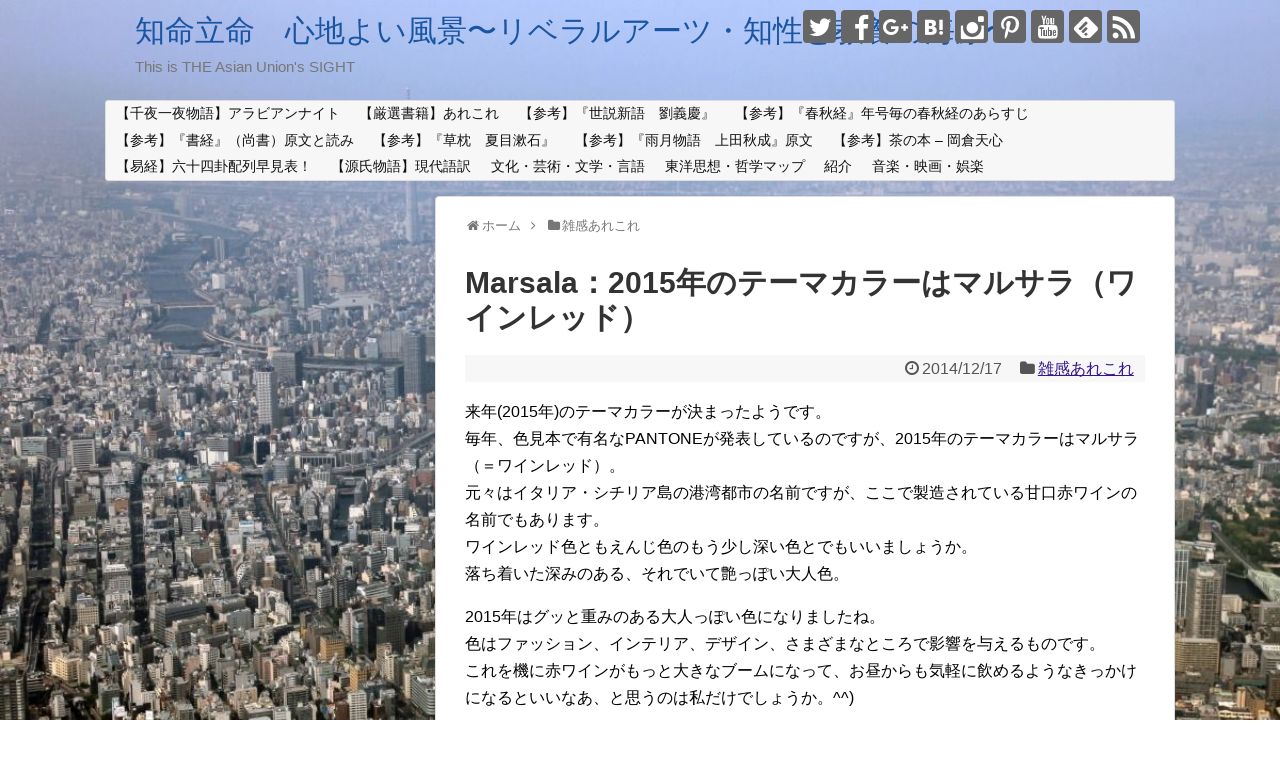

--- FILE ---
content_type: text/html; charset=UTF-8
request_url: https://asian-union.asia/post-2405/
body_size: 23479
content:
<!DOCTYPE html>
<html lang="ja">
<head>
<meta charset="UTF-8">
  <meta name="viewport" content="width=device-width,initial-scale=1.0">
<link rel="alternate" type="application/rss+xml" title="知命立命　心地よい風景〜リベラルアーツ・知性と教養の海原〜 RSS Feed" href="https://asian-union.asia/feed/" />
<link rel="pingback" href="https://asian-union.asia/xmlrpc.php" />
<meta name="description" content="来年(2015年)のテーマカラーが決まったようです。毎年、色見本で有名なPANTONEが発表しているのですが、2015年のテーマカラーはマルサラ（＝ワインレッド）。元々はイタリア・シチリア島の港湾都市の名前ですが、ここで製造されている甘口赤" />
<meta name="keywords" content="雑感あれこれ" />
<!-- OGP -->
<meta property="og:type" content="article">
<meta property="og:description" content="来年(2015年)のテーマカラーが決まったようです。毎年、色見本で有名なPANTONEが発表しているのですが、2015年のテーマカラーはマルサラ（＝ワインレッド）。元々はイタリア・シチリア島の港湾都市の名前ですが、ここで製造されている甘口赤">
<meta property="og:title" content="Marsala：2015年のテーマカラーはマルサラ（ワインレッド）">
<meta property="og:url" content="https://asian-union.asia/post-2405/">
<meta property="og:image" content="">
<meta property="og:site_name" content="知命立命　心地よい風景〜リベラルアーツ・知性と教養の海原〜">
<meta property="og:locale" content="ja_JP">
<!-- /OGP -->
<!-- Twitter Card -->
<meta name="twitter:card" content="summary">
<meta name="twitter:description" content="来年(2015年)のテーマカラーが決まったようです。毎年、色見本で有名なPANTONEが発表しているのですが、2015年のテーマカラーはマルサラ（＝ワインレッド）。元々はイタリア・シチリア島の港湾都市の名前ですが、ここで製造されている甘口赤">
<meta name="twitter:title" content="Marsala：2015年のテーマカラーはマルサラ（ワインレッド）">
<meta name="twitter:url" content="https://asian-union.asia/post-2405/">
<meta name="twitter:image" content="">
<meta name="twitter:domain" content="asian-union.asia">
<meta name="twitter:creator" content="@Kiyonori_jp">
<meta name="twitter:site" content="@Kiyonori_jp">
<!-- /Twitter Card -->

<title>Marsala：2015年のテーマカラーはマルサラ（ワインレッド） | 知命立命　心地よい風景〜リベラルアーツ・知性と教養の海原〜</title>

<!-- All in One SEO Pack 2.4.4.1 by Michael Torbert of Semper Fi Web Design[1689,1729] -->
<link rel="canonical" href="https://asian-union.asia/post-2405/" />
<!-- /all in one seo pack -->
<link rel='dns-prefetch' href='//s0.wp.com' />
<link rel='dns-prefetch' href='//secure.gravatar.com' />
<link rel='dns-prefetch' href='//s.w.org' />
<link rel="alternate" type="application/rss+xml" title="知命立命　心地よい風景〜リベラルアーツ・知性と教養の海原〜 &raquo; フィード" href="https://asian-union.asia/feed/" />
<link rel="alternate" type="application/rss+xml" title="知命立命　心地よい風景〜リベラルアーツ・知性と教養の海原〜 &raquo; コメントフィード" href="https://asian-union.asia/comments/feed/" />
<link rel="alternate" type="application/rss+xml" title="知命立命　心地よい風景〜リベラルアーツ・知性と教養の海原〜 &raquo; Marsala：2015年のテーマカラーはマルサラ（ワインレッド） のコメントのフィード" href="https://asian-union.asia/post-2405/feed/" />
		<script type="text/javascript">
			window._wpemojiSettings = {"baseUrl":"https:\/\/s.w.org\/images\/core\/emoji\/11\/72x72\/","ext":".png","svgUrl":"https:\/\/s.w.org\/images\/core\/emoji\/11\/svg\/","svgExt":".svg","source":{"concatemoji":"https:\/\/asian-union.asia\/wp-includes\/js\/wp-emoji-release.min.js"}};
			!function(e,a,t){var n,r,o,i=a.createElement("canvas"),p=i.getContext&&i.getContext("2d");function s(e,t){var a=String.fromCharCode;p.clearRect(0,0,i.width,i.height),p.fillText(a.apply(this,e),0,0);e=i.toDataURL();return p.clearRect(0,0,i.width,i.height),p.fillText(a.apply(this,t),0,0),e===i.toDataURL()}function c(e){var t=a.createElement("script");t.src=e,t.defer=t.type="text/javascript",a.getElementsByTagName("head")[0].appendChild(t)}for(o=Array("flag","emoji"),t.supports={everything:!0,everythingExceptFlag:!0},r=0;r<o.length;r++)t.supports[o[r]]=function(e){if(!p||!p.fillText)return!1;switch(p.textBaseline="top",p.font="600 32px Arial",e){case"flag":return s([55356,56826,55356,56819],[55356,56826,8203,55356,56819])?!1:!s([55356,57332,56128,56423,56128,56418,56128,56421,56128,56430,56128,56423,56128,56447],[55356,57332,8203,56128,56423,8203,56128,56418,8203,56128,56421,8203,56128,56430,8203,56128,56423,8203,56128,56447]);case"emoji":return!s([55358,56760,9792,65039],[55358,56760,8203,9792,65039])}return!1}(o[r]),t.supports.everything=t.supports.everything&&t.supports[o[r]],"flag"!==o[r]&&(t.supports.everythingExceptFlag=t.supports.everythingExceptFlag&&t.supports[o[r]]);t.supports.everythingExceptFlag=t.supports.everythingExceptFlag&&!t.supports.flag,t.DOMReady=!1,t.readyCallback=function(){t.DOMReady=!0},t.supports.everything||(n=function(){t.readyCallback()},a.addEventListener?(a.addEventListener("DOMContentLoaded",n,!1),e.addEventListener("load",n,!1)):(e.attachEvent("onload",n),a.attachEvent("onreadystatechange",function(){"complete"===a.readyState&&t.readyCallback()})),(n=t.source||{}).concatemoji?c(n.concatemoji):n.wpemoji&&n.twemoji&&(c(n.twemoji),c(n.wpemoji)))}(window,document,window._wpemojiSettings);
		</script>
		<style type="text/css">
img.wp-smiley,
img.emoji {
	display: inline !important;
	border: none !important;
	box-shadow: none !important;
	height: 1em !important;
	width: 1em !important;
	margin: 0 .07em !important;
	vertical-align: -0.1em !important;
	background: none !important;
	padding: 0 !important;
}
</style>
<link rel='stylesheet' id='simplicity-style-css'  href='https://asian-union.asia/wp-content/themes/simplicity2/style.css' type='text/css' media='all' />
<link rel='stylesheet' id='responsive-style-css'  href='https://asian-union.asia/wp-content/themes/simplicity2/css/responsive-pc.css' type='text/css' media='all' />
<link rel='stylesheet' id='font-awesome-style-css'  href='https://asian-union.asia/wp-content/themes/simplicity2/webfonts/css/font-awesome.min.css' type='text/css' media='all' />
<link rel='stylesheet' id='icomoon-style-css'  href='https://asian-union.asia/wp-content/themes/simplicity2/webfonts/icomoon/style.css' type='text/css' media='all' />
<link rel='stylesheet' id='responsive-mode-style-css'  href='https://asian-union.asia/wp-content/themes/simplicity2/responsive.css' type='text/css' media='all' />
<link rel='stylesheet' id='narrow-style-css'  href='https://asian-union.asia/wp-content/themes/simplicity2/css/narrow.css' type='text/css' media='all' />
<link rel='stylesheet' id='media-style-css'  href='https://asian-union.asia/wp-content/themes/simplicity2/css/media.css' type='text/css' media='all' />
<link rel='stylesheet' id='slicknav-style-css'  href='https://asian-union.asia/wp-content/themes/simplicity2/css/slicknav.css' type='text/css' media='all' />
<link rel='stylesheet' id='extension-style-css'  href='https://asian-union.asia/wp-content/themes/simplicity2/css/extension.css' type='text/css' media='all' />
<style id='extension-style-inline-css' type='text/css'>
a{color:#37168c}#site-title a{color:#1a55a3}#main{float:right}#sidebar{float:left}#sharebar{margin-left:700px}  #main .entry{width:214px;margin:10px 5px 0 5px;border:1px solid #ddd;border-radius:5px;float:left;clear:none;overflow:visible}#list .entry .entry-thumb{margin-top:0;margin-right:0;margin-left:0;text-align:center;margin-bottom:0}.entry-thumb img{width:100%;height:auto;margin-bottom:6px}.entry-card-content{margin-left:0;clear:both}.entry h2 a{margin-top:0;font-size:16px;line-height:110%}.entry .post-meta{margin:0;font-size:12px}.entry-snippet{font-size:11px;padding:0 5px;word-wrap:break-word}.entry-read a{font-size:12px;padding:0 5px}.entry h2{padding:0 5px;word-wrap:break-word;line-height:100%}.entry-read a.entry-read-link{padding:5px 0;margin-left:5px;margin-right:5px;margin-bottom:5px;width:auto}@media screen and (max-width:471px){#main .entry{width:100%;margin:5px 0}.entry-thumb img{width:100%;height:auto}.entry h2 a{font-size:16px}.post-meta{font-size:14px}} #header{background-image:url(http://asian-union.asia/wp-content/uploads/2017/02/tokyo02.jpg);background-position:0 0;background-size:100% auto;background-repeat:no-repeat}@media screen and (max-width:1110px){#navi{background-color:}}@media screen and (max-width:639px){.article br{display:block}}#site-title{margin-right:0}
</style>
<link rel='stylesheet' id='print-style-css'  href='https://asian-union.asia/wp-content/themes/simplicity2/css/print.css' type='text/css' media='print' />
<link rel='stylesheet' id='sns-twitter-type-style-css'  href='https://asian-union.asia/wp-content/themes/simplicity2/css/sns-twitter-type.css' type='text/css' media='all' />
<link rel='stylesheet' id='social-logos-css'  href='https://asian-union.asia/wp-content/plugins/jetpack/_inc/social-logos/social-logos.min.css' type='text/css' media='all' />
<link rel='stylesheet' id='jetpack_css-css'  href='https://asian-union.asia/wp-content/plugins/jetpack/css/jetpack.css' type='text/css' media='all' />
<script type='text/javascript' src='https://asian-union.asia/wp-includes/js/jquery/jquery.js'></script>
<script type='text/javascript' src='https://asian-union.asia/wp-includes/js/jquery/jquery-migrate.min.js'></script>
<script type='text/javascript'>
/* <![CDATA[ */
var related_posts_js_options = {"post_heading":"h4"};
/* ]]> */
</script>
<script type='text/javascript' src='https://asian-union.asia/wp-content/plugins/jetpack/_inc/build/related-posts/related-posts.min.js'></script>
<link rel='shortlink' href='https://wp.me/p8Lzxu-CN' />
<link rel="alternate" type="application/json+oembed" href="https://asian-union.asia/wp-json/oembed/1.0/embed?url=https%3A%2F%2Fasian-union.asia%2Fpost-2405%2F" />
<link rel="alternate" type="text/xml+oembed" href="https://asian-union.asia/wp-json/oembed/1.0/embed?url=https%3A%2F%2Fasian-union.asia%2Fpost-2405%2F&#038;format=xml" />

<link rel='dns-prefetch' href='//v0.wordpress.com'/>
<link rel='dns-prefetch' href='//i0.wp.com'/>
<link rel='dns-prefetch' href='//i1.wp.com'/>
<link rel='dns-prefetch' href='//i2.wp.com'/>
<style type='text/css'>img#wpstats{display:none}</style>		<style type="text/css">.recentcomments a{display:inline !important;padding:0 !important;margin:0 !important;}</style>
		<style type="text/css" id="custom-background-css">
body.custom-background { background-image: url("https://asian-union.asia/wp-content/uploads/2017/02/tokyo02.jpg"); background-position: left top; background-size: cover; background-repeat: no-repeat; background-attachment: fixed; }
</style>

<!-- Jetpack Open Graph Tags -->
<meta property="og:type" content="article" />
<meta property="og:title" content="Marsala：2015年のテーマカラーはマルサラ（ワインレッド）" />
<meta property="og:url" content="https://asian-union.asia/post-2405/" />
<meta property="og:description" content="来年(2015年)のテーマカラーが決まったようです。 毎年、色見本で有名なPANTONEが発表しているのですが&hellip;" />
<meta property="article:published_time" content="2014-12-16T21:18:38+00:00" />
<meta property="article:modified_time" content="2014-12-16T21:18:38+00:00" />
<meta property="article:author" content="https://www.facebook.com/kshutou" />
<meta property="og:site_name" content="知命立命　心地よい風景〜リベラルアーツ・知性と教養の海原〜" />
<meta property="og:image" content="https://i2.wp.com/asian-union.asia/wp-content/uploads/2017/02/cropped-tokyo01.jpg?fit=512%2C512&amp;ssl=1" />
<meta property="og:image:width" content="512" />
<meta property="og:image:height" content="512" />
<meta property="og:locale" content="ja_JP" />
<meta name="twitter:text:title" content="Marsala：2015年のテーマカラーはマルサラ（ワインレッド）" />
<meta name="twitter:image" content="https://i2.wp.com/asian-union.asia/wp-content/uploads/2017/02/cropped-tokyo01.jpg?fit=240%2C240&amp;ssl=1" />
<meta name="twitter:card" content="summary" />
<meta name="twitter:creator" content="@Kiyonori_jp" />
<!-- Google Analytics -->
<script>
  (function(i,s,o,g,r,a,m){i['GoogleAnalyticsObject']=r;i[r]=i[r]||function(){
  (i[r].q=i[r].q||[]).push(arguments)},i[r].l=1*new Date();a=s.createElement(o),
  m=s.getElementsByTagName(o)[0];a.async=1;a.src=g;m.parentNode.insertBefore(a,m)
  })(window,document,'script','//www.google-analytics.com/analytics.js','ga');

  ga('create', 'UA-48812604-2', 'auto');
    ga('require', 'displayfeatures');
    ga('send', 'pageview');
</script>
<!-- /Google Analytics -->
<link rel="icon" href="https://i2.wp.com/asian-union.asia/wp-content/uploads/2017/02/cropped-tokyo01.jpg?fit=32%2C32&#038;ssl=1" sizes="32x32" />
<link rel="icon" href="https://i2.wp.com/asian-union.asia/wp-content/uploads/2017/02/cropped-tokyo01.jpg?fit=192%2C192&#038;ssl=1" sizes="192x192" />
<link rel="apple-touch-icon-precomposed" href="https://i2.wp.com/asian-union.asia/wp-content/uploads/2017/02/cropped-tokyo01.jpg?fit=180%2C180&#038;ssl=1" />
<meta name="msapplication-TileImage" content="https://i2.wp.com/asian-union.asia/wp-content/uploads/2017/02/cropped-tokyo01.jpg?fit=270%2C270&#038;ssl=1" />
</head>
  <body class="post-template-default single single-post postid-2405 single-format-standard custom-background categoryid-7" itemscope itemtype="http://schema.org/WebPage">
    <div id="container">

      <!-- header -->
      <header itemscope itemtype="http://schema.org/WPHeader">
        <div id="header" class="clearfix">
          <div id="header-in">

                        <div id="h-top">
              
              <div class="alignleft top-title-catchphrase">
                <!-- サイトのタイトル -->
<p id="site-title" itemscope itemtype="http://schema.org/Organization">
  <a href="https://asian-union.asia/">知命立命　心地よい風景〜リベラルアーツ・知性と教養の海原〜</a></p>
<!-- サイトの概要 -->
<p id="site-description">
  This is  THE Asian Union&#039;s SIGHT</p>
              </div>

              <div class="alignright top-sns-follows">
                                <!-- SNSページ -->
<div class="sns-pages">
<p class="sns-follow-msg">フォローする</p>
<ul class="snsp">
<li class="twitter-page"><a href="//twitter.com/Kiyonori_jp" target="_blank" title="Twitterをフォロー" rel="nofollow"><span class="icon-twitter-logo"></span></a></li><li class="facebook-page"><a href="//www.facebook.com/kshutou" target="_blank" title="Facebookをフォロー" rel="nofollow"><span class="icon-facebook-logo"></span></a></li><li class="google-plus-page"><a href="//plus.google.com/+kiyonorishutou" target="_blank" title="Google＋をフォロー" rel="nofollow publisher"><span class="icon-google-plus-logo"></span></a></li><li class="hatebu-page"><a href="//b.hatena.ne.jp/shutou" target="_blank" title="はてブをフォロー" rel="nofollow"><span class="icon-hatebu-logo"></span></a></li><li class="instagram-page"><a href="//instagram.com/kiyonorishutou" target="_blank" title="Instagramをフォロー" rel="nofollow"><span class="icon-instagram-logo"></span></a></li><li class="pinterest-page"><a href="//www.pinterest.com/kiyonorishutou" target="_blank" title="Pinterestをフォロー" rel="nofollow"><span class="icon-pinterest-logo"></span></a></li><li class="youtube-page"><a href="https://www.youtube.com/shutou" target="_blank" title="YouTubeをフォロー" rel="nofollow"><span class="icon-youtube-logo"></span></a></li><li class="feedly-page"><a href='//feedly.com/index.html#subscription%2Ffeed%2Fhttps%3A%2F%2Fasian-union.asia%2Ffeed%2F' target='blank' title="feedlyで更新情報を購読" rel="nofollow"><span class="icon-feedly-logo"></span></a></li><li class="rss-page"><a href="https://asian-union.asia/feed/" target="_blank" title="RSSで更新情報をフォロー" rel="nofollow"><span class="icon-rss-logo"></span></a></li>  </ul>
</div>
                              </div>

            </div><!-- /#h-top -->
          </div><!-- /#header-in -->
        </div><!-- /#header -->
      </header>

      <!-- Navigation -->
<nav itemscope itemtype="http://schema.org/SiteNavigationElement">
  <div id="navi">
      	<div id="navi-in">
      <div class="menu"><ul>
<li class="page_item page-item-9576"><a href="https://asian-union.asia/page-1576/">【千夜一夜物語】アラビアンナイト</a></li>
<li class="page_item page-item-9581"><a href="https://asian-union.asia/page-1581/">【厳選書籍】あれこれ</a></li>
<li class="page_item page-item-5643"><a href="https://asian-union.asia/page-5643/">【参考】『世説新語　劉義慶』</a></li>
<li class="page_item page-item-3611"><a href="https://asian-union.asia/page-3611/">【参考】『春秋経』年号毎の春秋経のあらすじ</a></li>
<li class="page_item page-item-3436"><a href="https://asian-union.asia/page-3436/">【参考】『書経』（尚書）原文と読み</a></li>
<li class="page_item page-item-5448"><a href="https://asian-union.asia/page-5448/">【参考】『草枕　夏目漱石』</a></li>
<li class="page_item page-item-4759"><a href="https://asian-union.asia/page-4759/">【参考】『雨月物語　上田秋成』原文</a></li>
<li class="page_item page-item-3885"><a href="https://asian-union.asia/page-3885/">【参考】茶の本 &#8211; 岡倉天心</a></li>
<li class="page_item page-item-6832"><a href="https://asian-union.asia/page-640/">【易経】六十四卦配列早見表！</a></li>
<li class="page_item page-item-9572"><a href="https://asian-union.asia/page-1572/">【源氏物語】現代語訳</a></li>
<li class="page_item page-item-4055"><a href="https://asian-union.asia/page-4055/">文化・芸術・文学・言語</a></li>
<li class="page_item page-item-2185"><a href="https://asian-union.asia/page-2185/">東洋思想・哲学マップ</a></li>
<li class="page_item page-item-7"><a href="https://asian-union.asia/about/">紹介</a></li>
<li class="page_item page-item-4103"><a href="https://asian-union.asia/page-4103/">音楽・映画・娯楽</a></li>
</ul></div>
    </div><!-- /#navi-in -->
  </div><!-- /#navi -->
</nav>
<!-- /Navigation -->
      <!-- 本体部分 -->
      <div id="body">
        <div id="body-in">

          
          <!-- main -->
          <main itemscope itemprop="mainContentOfPage">
            <div id="main" itemscope itemtype="http://schema.org/Blog">


  
  <div id="breadcrumb" class="breadcrumb-category"><div itemtype="http://data-vocabulary.org/Breadcrumb" itemscope="" class="breadcrumb-home"><span class="fa fa-home fa-fw"></span><a href="https://asian-union.asia" itemprop="url"><span itemprop="title">ホーム</span></a><span class="sp"><span class="fa fa-angle-right"></span></span></div><div itemtype="http://data-vocabulary.org/Breadcrumb" itemscope=""><span class="fa fa-folder fa-fw"></span><a href="https://asian-union.asia/category/%e9%9b%91%e6%84%9f%e3%81%82%e3%82%8c%e3%81%93%e3%82%8c/" itemprop="url"><span itemprop="title">雑感あれこれ</span></a></div></div><!-- /#breadcrumb -->  <div id="post-2405" class="post-2405 post type-post status-publish format-standard has-post-thumbnail hentry category-7 tag-4996 tag-marsala tag-pantone tag-4999 tag-5000 tag-1088 tag-5001 tag-1406 tag-5002 tag-5003 tag-5004">
  <article class="article">
  
  
  <header>
    <h1 class="entry-title">
            Marsala：2015年のテーマカラーはマルサラ（ワインレッド）          </h1>
    <p class="post-meta">
            <span class="post-date"><span class="fa fa-clock-o fa-fw"></span><time class="entry-date date published updated" datetime="2014-12-17T06:18:38+00:00">2014/12/17</time></span>
    
      <span class="category"><span class="fa fa-folder fa-fw"></span><a href="https://asian-union.asia/category/%e9%9b%91%e6%84%9f%e3%81%82%e3%82%8c%e3%81%93%e3%82%8c/" rel="category tag">雑感あれこれ</a></span>

      
      
      
      
      
    </p>

    
    
    
      </header>

  
  <div id="the-content" class="entry-content">
  <p>来年(2015年)のテーマカラーが決まったようです。<br />
毎年、色見本で有名なPANTONEが発表しているのですが、2015年のテーマカラーはマルサラ（＝ワインレッド）。<br />
元々はイタリア・シチリア島の港湾都市の名前ですが、ここで製造されている甘口赤ワインの名前でもあります。<br />
ワインレッド色ともえんじ色のもう少し深い色とでもいいましょうか。<br />
落ち着いた深みのある、それでいて艶っぽい大人色。</p>
<p>2015年はグッと重みのある大人っぽい色になりましたね。<br />
色はファッション、インテリア、デザイン、さまざまなところで影響を与えるものです。<br />
これを機に赤ワインがもっと大きなブームになって、お昼からも気軽に飲めるようなきっかけになるといいなあ、と思うのは私だけでしょうか。^^)</p>
<p>2015年の色、マルサラ(Marsala)。<br />
覚えておいてくださいね。</p>
<p>[amazonjs asin=&#8221;B00D8X1KC8&#8243; locale=&#8221;JP&#8221; title=&#8221;マルサラ スーペリオーレ ガリバルディ ドルチェ ペッレグリーノ NV 甘口マルサラ 750ml&#8221;]<br />
[amazonjs asin=&#8221;B0051LO56I&#8221; locale=&#8221;JP&#8221; title=&#8221;マルサラ・フィーネ・グラン・シェフ　17度　750ml　×1本&#8221;]</p>
<div class="sharedaddy sd-sharing-enabled"><div class="robots-nocontent sd-block sd-social sd-social-icon sd-sharing"><h3 class="sd-title">共有:</h3><div class="sd-content"><ul><li class="share-twitter"><a rel="nofollow" data-shared="sharing-twitter-2405" class="share-twitter sd-button share-icon no-text" href="https://asian-union.asia/post-2405/?share=twitter" target="_blank" title="クリックして Twitter で共有"><span></span><span class="sharing-screen-reader-text">クリックして Twitter で共有 (新しいウィンドウで開きます)</span></a></li><li class="share-facebook"><a rel="nofollow" data-shared="sharing-facebook-2405" class="share-facebook sd-button share-icon no-text" href="https://asian-union.asia/post-2405/?share=facebook" target="_blank" title="Facebook で共有するにはクリックしてください"><span></span><span class="sharing-screen-reader-text">Facebook で共有するにはクリックしてください (新しいウィンドウで開きます)</span></a></li><li class="share-google-plus-1"><a rel="nofollow" data-shared="sharing-google-2405" class="share-google-plus-1 sd-button share-icon no-text" href="https://asian-union.asia/post-2405/?share=google-plus-1" target="_blank" title="クリックして Google+ で共有"><span></span><span class="sharing-screen-reader-text">クリックして Google+ で共有 (新しいウィンドウで開きます)</span></a></li><li class="share-end"></li></ul></div></div></div>
<div id='jp-relatedposts' class='jp-relatedposts' >
	<h3 class="jp-relatedposts-headline"><em>関連</em></h3>
</div>  </div>

  <footer>
    <!-- ページリンク -->
    
      <!-- 文章下広告 -->
                  

    
    <div id="sns-group" class="sns-group sns-group-bottom">
    <div class="sns-buttons sns-buttons-pc">
    <p class="sns-share-msg">シェアする</p>
    <ul class="snsb clearfix">
    <li class="balloon-btn twitter-balloon-btn twitter-balloon-btn-defalt">
  <div class="balloon-btn-set">
    <div class="arrow-box">
      <a href="//twitter.com/search?q=https%3A%2F%2Fasian-union.asia%2Fpost-2405%2F" target="blank" class="arrow-box-link twitter-arrow-box-link" rel="nofollow">
        <span class="social-count twitter-count"><span class="fa fa-comments"></span></span>
      </a>
    </div>
    <a href="https://twitter.com/intent/tweet?text=Marsala%EF%BC%9A2015%E5%B9%B4%E3%81%AE%E3%83%86%E3%83%BC%E3%83%9E%E3%82%AB%E3%83%A9%E3%83%BC%E3%81%AF%E3%83%9E%E3%83%AB%E3%82%B5%E3%83%A9%EF%BC%88%E3%83%AF%E3%82%A4%E3%83%B3%E3%83%AC%E3%83%83%E3%83%89%EF%BC%89&amp;url=https%3A%2F%2Fasian-union.asia%2Fpost-2405%2F" target="blank" class="balloon-btn-link twitter-balloon-btn-link twitter-balloon-btn-link-default" rel="nofollow">
      <span class="fa fa-twitter"></span>
              <span class="tweet-label">ツイート</span>
          </a>
  </div>
</li>
        <li class="facebook-btn"><div class="fb-like" data-href="https://asian-union.asia/post-2405/" data-layout="box_count" data-action="like" data-show-faces="false" data-share="true"></div></li>
            <li class="google-plus-btn"><script type="text/javascript" src="//apis.google.com/js/plusone.js"></script>
      <div class="g-plusone" data-size="tall" data-href="https://asian-union.asia/post-2405/"></div>
    </li>
            <li class="hatena-btn"> <a href="//b.hatena.ne.jp/entry/https://asian-union.asia/post-2405/" class="hatena-bookmark-button" data-hatena-bookmark-title="Marsala：2015年のテーマカラーはマルサラ（ワインレッド）｜知命立命　心地よい風景〜リベラルアーツ・知性と教養の海原〜" data-hatena-bookmark-layout="vertical-large" title="このエントリーをはてなブックマークに追加"><img src="//b.st-hatena.com/images/entry-button/button-only.gif" alt="このエントリーをはてなブックマークに追加" style="border: none;" /></a><script type="text/javascript" src="//b.st-hatena.com/js/bookmark_button.js" async="async"></script>
    </li>
            <li class="pocket-btn"><a data-pocket-label="pocket" data-pocket-count="vertical" class="pocket-btn" data-lang="en"></a>
<script type="text/javascript">!function(d,i){if(!d.getElementById(i)){var j=d.createElement("script");j.id=i;j.src="//widgets.getpocket.com/v1/j/btn.js?v=1";var w=d.getElementById(i);d.body.appendChild(j);}}(document,"pocket-btn-js");</script>
    </li>
            <li class="line-btn">
      <a href="//timeline.line.me/social-plugin/share?url=https%3A%2F%2Fasian-union.asia%2Fpost-2405%2F" target="blank" class="line-btn-link" rel="nofollow">
          <img src="https://asian-union.asia/wp-content/themes/simplicity2/images/line-btn.png" alt="" class="line-btn-img"><img src="https://asian-union.asia/wp-content/themes/simplicity2/images/line-btn-mini.png" alt="" class="line-btn-img-mini">
        </a>
    </li>
                            <li class="feedly-btn feedly-btn-vertical">
        <div id="feedly-followers">
        <span id="feedly-count" class="feedly-count"><a href='//feedly.com/index.html#subscription%2Ffeed%2Fhttps://asian-union.asia/feed/' target='blank'>0</a></span>
        <a href='//feedly.com/index.html#subscription%2Ffeed%2Fhttps://asian-union.asia/feed/' target='blank'>
          <img id='feedly-follow' src='//s3.feedly.com/img/follows/feedly-follow-rectangle-flat-medium_2x.png' alt="">
        </a></div>
      </li>
                </ul>
</div>

    <!-- SNSページ -->
<div class="sns-pages">
<p class="sns-follow-msg">フォローする</p>
<ul class="snsp">
<li class="twitter-page"><a href="//twitter.com/Kiyonori_jp" target="_blank" title="Twitterをフォロー" rel="nofollow"><span class="icon-twitter-logo"></span></a></li><li class="facebook-page"><a href="//www.facebook.com/kshutou" target="_blank" title="Facebookをフォロー" rel="nofollow"><span class="icon-facebook-logo"></span></a></li><li class="google-plus-page"><a href="//plus.google.com/+kiyonorishutou" target="_blank" title="Google＋をフォロー" rel="nofollow publisher"><span class="icon-google-plus-logo"></span></a></li><li class="hatebu-page"><a href="//b.hatena.ne.jp/shutou" target="_blank" title="はてブをフォロー" rel="nofollow"><span class="icon-hatebu-logo"></span></a></li><li class="instagram-page"><a href="//instagram.com/kiyonorishutou" target="_blank" title="Instagramをフォロー" rel="nofollow"><span class="icon-instagram-logo"></span></a></li><li class="pinterest-page"><a href="//www.pinterest.com/kiyonorishutou" target="_blank" title="Pinterestをフォロー" rel="nofollow"><span class="icon-pinterest-logo"></span></a></li><li class="youtube-page"><a href="https://www.youtube.com/shutou" target="_blank" title="YouTubeをフォロー" rel="nofollow"><span class="icon-youtube-logo"></span></a></li><li class="feedly-page"><a href='//feedly.com/index.html#subscription%2Ffeed%2Fhttps%3A%2F%2Fasian-union.asia%2Ffeed%2F' target='blank' title="feedlyで更新情報を購読" rel="nofollow"><span class="icon-feedly-logo"></span></a></li><li class="rss-page"><a href="https://asian-union.asia/feed/" target="_blank" title="RSSで更新情報をフォロー" rel="nofollow"><span class="icon-rss-logo"></span></a></li>  </ul>
</div>
    </div>

    
    <p class="footer-post-meta">

            <span class="post-tag"><span class="fa fa-tags fa-fw"></span><a href="https://asian-union.asia/tag/2015%e5%b9%b4%e3%81%ae%e3%83%86%e3%83%bc%e3%83%9e%e3%82%ab%e3%83%a9%e3%83%bc/" rel="tag">2015年のテーマカラー</a><span class="tag-separator">, </span><a href="https://asian-union.asia/tag/marsala/" rel="tag">Marsala</a><span class="tag-separator">, </span><a href="https://asian-union.asia/tag/pantone/" rel="tag">PANTONE</a><span class="tag-separator">, </span><a href="https://asian-union.asia/tag/%e3%81%88%e3%82%93%e3%81%98%e8%89%b2/" rel="tag">えんじ色</a><span class="tag-separator">, </span><a href="https://asian-union.asia/tag/%e3%82%a4%e3%82%bf%e3%83%aa%e3%82%a2%e3%83%bb%e3%82%b7%e3%83%81%e3%83%aa%e3%82%a2%e5%b3%b6/" rel="tag">イタリア・シチリア島</a><span class="tag-separator">, </span><a href="https://asian-union.asia/tag/%e3%82%a4%e3%83%b3%e3%83%86%e3%83%aa%e3%82%a2/" rel="tag">インテリア</a><span class="tag-separator">, </span><a href="https://asian-union.asia/tag/%e3%83%87%e3%82%b6%e3%82%a4%e3%83%b3/" rel="tag">デザイン</a><span class="tag-separator">, </span><a href="https://asian-union.asia/tag/%e3%83%95%e3%82%a1%e3%83%83%e3%82%b7%e3%83%a7%e3%83%b3/" rel="tag">ファッション</a><span class="tag-separator">, </span><a href="https://asian-union.asia/tag/%e3%83%9e%e3%83%ab%e3%82%b5%e3%83%a9/" rel="tag">マルサラ</a><span class="tag-separator">, </span><a href="https://asian-union.asia/tag/%e3%83%af%e3%82%a4%e3%83%b3%e3%83%ac%e3%83%83%e3%83%89/" rel="tag">ワインレッド</a><span class="tag-separator">, </span><a href="https://asian-union.asia/tag/%e8%b5%a4%e3%83%af%e3%82%a4%e3%83%b3/" rel="tag">赤ワイン</a></span>
      
      <span class="post-author vcard author"><span class="fa fa-user fa-fw"></span><span class="fn"><a href="https://asian-union.asia/author/kiyonori-shutou/">Kiyonori Shutou</a>
</span></span>

      
          </p>
  </footer>
  </article><!-- .article -->
  </div><!-- .post -->

      <div id="under-entry-body">

            <aside id="related-entries">
        <h2>関連記事</h2>
                <article class="related-entry cf">
  <div class="related-entry-thumb">
    <a href="https://asian-union.asia/post-3599/" title="閏年には、女性から男性にプロポーズを！">
                </a>
  </div><!-- /.related-entry-thumb -->

  <div class="related-entry-content">
    <header>
      <h3 class="related-entry-title">
        <a href="https://asian-union.asia/post-3599/" class="related-entry-title-link" title="閏年には、女性から男性にプロポーズを！">
        閏年には、女性から男性にプロポーズを！        </a></h3>
    </header>
    <p class="related-entry-snippet">
   閏年（うるうどし、じゅねん）とは閏のある年で次回は来年（2016年）ですが、現行使われているグレゴリオ暦では西暦年数で４の倍数となる年のうち...</p>

        <footer>
      <p class="related-entry-read"><a href="https://asian-union.asia/post-3599/">記事を読む</a></p>
    </footer>
    
  </div><!-- /.related-entry-content -->
</article><!-- /.elated-entry -->      <article class="related-entry cf">
  <div class="related-entry-thumb">
    <a href="https://asian-union.asia/post-1921/" title="9年毎のラブストーリークロニクル！互いを理解しようとする男女の形！">
                </a>
  </div><!-- /.related-entry-thumb -->

  <div class="related-entry-content">
    <header>
      <h3 class="related-entry-title">
        <a href="https://asian-union.asia/post-1921/" class="related-entry-title-link" title="9年毎のラブストーリークロニクル！互いを理解しようとする男女の形！">
        9年毎のラブストーリークロニクル！互いを理解しようとする男女の形！        </a></h3>
    </header>
    <p class="related-entry-snippet">
   恋愛映画というだけでなく、映画自体としても異例の９年毎に同じ時系列の流れのまま撮られている「ビフォア」シリーズ。
一言でいえば、アメリカ男性...</p>

        <footer>
      <p class="related-entry-read"><a href="https://asian-union.asia/post-1921/">記事を読む</a></p>
    </footer>
    
  </div><!-- /.related-entry-content -->
</article><!-- /.elated-entry -->      <article class="related-entry cf">
  <div class="related-entry-thumb">
    <a href="https://asian-union.asia/post-2202/" title="学問の姿勢とは？学びて思わざれば則ち罔し！">
                </a>
  </div><!-- /.related-entry-thumb -->

  <div class="related-entry-content">
    <header>
      <h3 class="related-entry-title">
        <a href="https://asian-union.asia/post-2202/" class="related-entry-title-link" title="学問の姿勢とは？学びて思わざれば則ち罔し！">
        学問の姿勢とは？学びて思わざれば則ち罔し！        </a></h3>
    </header>
    <p class="related-entry-snippet">
   このブログ上では”古典から学びましょう”ということを何度か言及させて頂いていますが、今回はその姿勢について少し触れておきたいと思います。
実...</p>

        <footer>
      <p class="related-entry-read"><a href="https://asian-union.asia/post-2202/">記事を読む</a></p>
    </footer>
    
  </div><!-- /.related-entry-content -->
</article><!-- /.elated-entry -->      <article class="related-entry cf">
  <div class="related-entry-thumb">
    <a href="https://asian-union.asia/post-111/" title="儒教を理解してみる">
                </a>
  </div><!-- /.related-entry-thumb -->

  <div class="related-entry-content">
    <header>
      <h3 class="related-entry-title">
        <a href="https://asian-union.asia/post-111/" class="related-entry-title-link" title="儒教を理解してみる">
        儒教を理解してみる        </a></h3>
    </header>
    <p class="related-entry-snippet">
   近隣にあって、なぜ日本と最も近くの国同士は、わかりあうことが難しいのか？
今回は、日本人の我々にとっては近いようであまりなじみのない儒教を整...</p>

        <footer>
      <p class="related-entry-read"><a href="https://asian-union.asia/post-111/">記事を読む</a></p>
    </footer>
    
  </div><!-- /.related-entry-content -->
</article><!-- /.elated-entry -->      <article class="related-entry cf">
  <div class="related-entry-thumb">
    <a href="https://asian-union.asia/post-2318/" title="年間売上ランキングで2015年を予想してみてはいかが？">
                </a>
  </div><!-- /.related-entry-thumb -->

  <div class="related-entry-content">
    <header>
      <h3 class="related-entry-title">
        <a href="https://asian-union.asia/post-2318/" class="related-entry-title-link" title="年間売上ランキングで2015年を予想してみてはいかが？">
        年間売上ランキングで2015年を予想してみてはいかが？        </a></h3>
    </header>
    <p class="related-entry-snippet">
   先日、アマゾンや楽天の2014年、年間売上ランキングが発表されていましたので、それらを少し比較してみたいと思います。
→　映画興行成績TOP...</p>

        <footer>
      <p class="related-entry-read"><a href="https://asian-union.asia/post-2318/">記事を読む</a></p>
    </footer>
    
  </div><!-- /.related-entry-content -->
</article><!-- /.elated-entry -->      <article class="related-entry cf">
  <div class="related-entry-thumb">
    <a href="https://asian-union.asia/post-2093/" title="Miami Vice：マイアミ・バイスの楽曲に溺れながら。">
                </a>
  </div><!-- /.related-entry-thumb -->

  <div class="related-entry-content">
    <header>
      <h3 class="related-entry-title">
        <a href="https://asian-union.asia/post-2093/" class="related-entry-title-link" title="Miami Vice：マイアミ・バイスの楽曲に溺れながら。">
        Miami Vice：マイアミ・バイスの楽曲に溺れながら。        </a></h3>
    </header>
    <p class="related-entry-snippet">
   たまには昔のドラマでもいかがですか？

音楽とドラマのバランスが非常に良かったものとして印象に残っているもの。
パッと思い浮かぶものとしては...</p>

        <footer>
      <p class="related-entry-read"><a href="https://asian-union.asia/post-2093/">記事を読む</a></p>
    </footer>
    
  </div><!-- /.related-entry-content -->
</article><!-- /.elated-entry -->      <article class="related-entry cf">
  <div class="related-entry-thumb">
    <a href="https://asian-union.asia/post-236/" title="お守り！厄除けと招福を象った縁起アイテム！">
                </a>
  </div><!-- /.related-entry-thumb -->

  <div class="related-entry-content">
    <header>
      <h3 class="related-entry-title">
        <a href="https://asian-union.asia/post-236/" class="related-entry-title-link" title="お守り！厄除けと招福を象った縁起アイテム！">
        お守り！厄除けと招福を象った縁起アイテム！        </a></h3>
    </header>
    <p class="related-entry-snippet">
   あなたは「お守り」持っていますか？

滅多に神社やお寺に行く習慣はなくても、年始詣ではされたことがあると思いますし、そこでお守りをお受けする...</p>

        <footer>
      <p class="related-entry-read"><a href="https://asian-union.asia/post-236/">記事を読む</a></p>
    </footer>
    
  </div><!-- /.related-entry-content -->
</article><!-- /.elated-entry -->      <article class="related-entry cf">
  <div class="related-entry-thumb">
    <a href="https://asian-union.asia/post-608/" title="ハロウィンを起源とするケルト民族の神話">
                </a>
  </div><!-- /.related-entry-thumb -->

  <div class="related-entry-content">
    <header>
      <h3 class="related-entry-title">
        <a href="https://asian-union.asia/post-608/" class="related-entry-title-link" title="ハロウィンを起源とするケルト民族の神話">
        ハロウィンを起源とするケルト民族の神話        </a></h3>
    </header>
    <p class="related-entry-snippet">
   今日10月31日は、ハロウィンですね。
もともとは秋の収穫を祝い、悪霊などを追い出す宗教的な意味合いのある古代ケルト人が起源と考えられている...</p>

        <footer>
      <p class="related-entry-read"><a href="https://asian-union.asia/post-608/">記事を読む</a></p>
    </footer>
    
  </div><!-- /.related-entry-content -->
</article><!-- /.elated-entry -->      <article class="related-entry cf">
  <div class="related-entry-thumb">
    <a href="https://asian-union.asia/post-3747/" title="サグラダ・ファミリア！夢の楽器の巨大建築物とPLMソリューションのコラボ！">
                </a>
  </div><!-- /.related-entry-thumb -->

  <div class="related-entry-content">
    <header>
      <h3 class="related-entry-title">
        <a href="https://asian-union.asia/post-3747/" class="related-entry-title-link" title="サグラダ・ファミリア！夢の楽器の巨大建築物とPLMソリューションのコラボ！">
        サグラダ・ファミリア！夢の楽器の巨大建築物とPLMソリューションのコラボ！        </a></h3>
    </header>
    <p class="related-entry-snippet">
   建築家アントニ・ガウディ（Antoni Plàcid Guillem Gaudí i Cornet）によって設計され、ガウディの死後も完成に...</p>

        <footer>
      <p class="related-entry-read"><a href="https://asian-union.asia/post-3747/">記事を読む</a></p>
    </footer>
    
  </div><!-- /.related-entry-content -->
</article><!-- /.elated-entry -->      <article class="related-entry cf">
  <div class="related-entry-thumb">
    <a href="https://asian-union.asia/post-2042/" title="Singapore Sling：東洋の神秘とラッフルズ・ホテル！">
                </a>
  </div><!-- /.related-entry-thumb -->

  <div class="related-entry-content">
    <header>
      <h3 class="related-entry-title">
        <a href="https://asian-union.asia/post-2042/" class="related-entry-title-link" title="Singapore Sling：東洋の神秘とラッフルズ・ホテル！">
        Singapore Sling：東洋の神秘とラッフルズ・ホテル！        </a></h3>
    </header>
    <p class="related-entry-snippet">
   シンガポール・スリングは、イギリスの小説家サマセット・モームが“東洋の神秘”と称えた、世界一美しいと言われるシンガポールの夕焼けを表現したカ...</p>

        <footer>
      <p class="related-entry-read"><a href="https://asian-union.asia/post-2042/">記事を読む</a></p>
    </footer>
    
  </div><!-- /.related-entry-content -->
</article><!-- /.elated-entry -->      <article class="related-entry cf">
  <div class="related-entry-thumb">
    <a href="https://asian-union.asia/post-679/" title="絵巻物　鳥獣戯画が今日(10月7日)から京都博物館にて展覧にちなみ。">
                </a>
  </div><!-- /.related-entry-thumb -->

  <div class="related-entry-content">
    <header>
      <h3 class="related-entry-title">
        <a href="https://asian-union.asia/post-679/" class="related-entry-title-link" title="絵巻物　鳥獣戯画が今日(10月7日)から京都博物館にて展覧にちなみ。">
        絵巻物　鳥獣戯画が今日(10月7日)から京都博物館にて展覧にちなみ。        </a></h3>
    </header>
    <p class="related-entry-snippet">
   日本の絵画形式の1つである絵巻物は、横長の紙や絹を繋いで長大な画面を作り、情景や物語などを連続して表現したもので、日本最初の絵巻物といわれて...</p>

        <footer>
      <p class="related-entry-read"><a href="https://asian-union.asia/post-679/">記事を読む</a></p>
    </footer>
    
  </div><!-- /.related-entry-content -->
</article><!-- /.elated-entry -->      <article class="related-entry cf">
  <div class="related-entry-thumb">
    <a href="https://asian-union.asia/post-2435/" title="2014年はどんな年でした？特集で振り返りながら2015年の備えも始めましょ！">
                </a>
  </div><!-- /.related-entry-thumb -->

  <div class="related-entry-content">
    <header>
      <h3 class="related-entry-title">
        <a href="https://asian-union.asia/post-2435/" class="related-entry-title-link" title="2014年はどんな年でした？特集で振り返りながら2015年の備えも始めましょ！">
        2014年はどんな年でした？特集で振り返りながら2015年の備えも始めましょ！        </a></h3>
    </header>
    <p class="related-entry-snippet">
   もう来年、2015年に向けて走り出していると、というあなた。
改めて、今年2014年はどんな年でした？

ネット上でも、2014年を振り返る...</p>

        <footer>
      <p class="related-entry-read"><a href="https://asian-union.asia/post-2435/">記事を読む</a></p>
    </footer>
    
  </div><!-- /.related-entry-content -->
</article><!-- /.elated-entry -->      <article class="related-entry cf">
  <div class="related-entry-thumb">
    <a href="https://asian-union.asia/post-1005/" title="Tequila Sunrise：テキーラとSurrender to Meとミシェル・ファイファーと！">
                </a>
  </div><!-- /.related-entry-thumb -->

  <div class="related-entry-content">
    <header>
      <h3 class="related-entry-title">
        <a href="https://asian-union.asia/post-1005/" class="related-entry-title-link" title="Tequila Sunrise：テキーラとSurrender to Meとミシェル・ファイファーと！">
        Tequila Sunrise：テキーラとSurrender to Meとミシェル・ファイファーと！        </a></h3>
    </header>
    <p class="related-entry-snippet">
   今回は、テキーラ・サンライズです。

私が丁度社会人になったぐらいの時期に、メル・ギブソン、カート・ラッセル、ミシェル・ファイファー出演で同...</p>

        <footer>
      <p class="related-entry-read"><a href="https://asian-union.asia/post-1005/">記事を読む</a></p>
    </footer>
    
  </div><!-- /.related-entry-content -->
</article><!-- /.elated-entry -->      <article class="related-entry cf">
  <div class="related-entry-thumb">
    <a href="https://asian-union.asia/post-2413/" title="言霊・事霊・言魂：言葉の持つ力。">
                </a>
  </div><!-- /.related-entry-thumb -->

  <div class="related-entry-content">
    <header>
      <h3 class="related-entry-title">
        <a href="https://asian-union.asia/post-2413/" class="related-entry-title-link" title="言霊・事霊・言魂：言葉の持つ力。">
        言霊・事霊・言魂：言葉の持つ力。        </a></h3>
    </header>
    <p class="related-entry-snippet">
   言霊(事霊、言魂）とは、声に発した言葉が現実の事象に対して何らかの影響を与える力のことです。
霊的な力云々とも言われていますが、私は人が持つ...</p>

        <footer>
      <p class="related-entry-read"><a href="https://asian-union.asia/post-2413/">記事を読む</a></p>
    </footer>
    
  </div><!-- /.related-entry-content -->
</article><!-- /.elated-entry -->      <article class="related-entry cf">
  <div class="related-entry-thumb">
    <a href="https://asian-union.asia/post-1584/" title="Vintage Rum：パイレーツ・オブ・カリビアンの饗宴！">
                </a>
  </div><!-- /.related-entry-thumb -->

  <div class="related-entry-content">
    <header>
      <h3 class="related-entry-title">
        <a href="https://asian-union.asia/post-1584/" class="related-entry-title-link" title="Vintage Rum：パイレーツ・オブ・カリビアンの饗宴！">
        Vintage Rum：パイレーツ・オブ・カリビアンの饗宴！        </a></h3>
    </header>
    <p class="related-entry-snippet">
   海賊が愛飲するお酒といえば、ラム酒。
長い間海の上で暮らす船乗りたちにとって、気付け薬代わりの樽から飲むラム酒は必需品であり娯楽品。
映画『...</p>

        <footer>
      <p class="related-entry-read"><a href="https://asian-union.asia/post-1584/">記事を読む</a></p>
    </footer>
    
  </div><!-- /.related-entry-content -->
</article><!-- /.elated-entry -->      <article class="related-entry cf">
  <div class="related-entry-thumb">
    <a href="https://asian-union.asia/post-100/" title="ブログ刷新、一年を経て。">
                </a>
  </div><!-- /.related-entry-thumb -->

  <div class="related-entry-content">
    <header>
      <h3 class="related-entry-title">
        <a href="https://asian-union.asia/post-100/" class="related-entry-title-link" title="ブログ刷新、一年を経て。">
        ブログ刷新、一年を経て。        </a></h3>
    </header>
    <p class="related-entry-snippet">
   ここ十数年来、散在してきたブログや各種情報類を整理・刷新しようと一念発起して、ブログの刷新を思い立って早や一年。
これまでの記事総数は既に１...</p>

        <footer>
      <p class="related-entry-read"><a href="https://asian-union.asia/post-100/">記事を読む</a></p>
    </footer>
    
  </div><!-- /.related-entry-content -->
</article><!-- /.elated-entry -->      <article class="related-entry cf">
  <div class="related-entry-thumb">
    <a href="https://asian-union.asia/post-2096/" title="シンタクラース祭：大人も贈り物が飛びかう日！">
                </a>
  </div><!-- /.related-entry-thumb -->

  <div class="related-entry-content">
    <header>
      <h3 class="related-entry-title">
        <a href="https://asian-union.asia/post-2096/" class="related-entry-title-link" title="シンタクラース祭：大人も贈り物が飛びかう日！">
        シンタクラース祭：大人も贈り物が飛びかう日！        </a></h3>
    </header>
    <p class="related-entry-snippet">
   明後日(12月6日)はシンタクラース祭ともなる「聖ニコラウスの日」。
聖ニコラウスといえば、サンタクロースの前身とも言われていている聖人です...</p>

        <footer>
      <p class="related-entry-read"><a href="https://asian-union.asia/post-2096/">記事を読む</a></p>
    </footer>
    
  </div><!-- /.related-entry-content -->
</article><!-- /.elated-entry -->      <article class="related-entry cf">
  <div class="related-entry-thumb">
    <a href="https://asian-union.asia/post-491/" title="John F. Kennedy assassination：51年前の今日(11/22/63)は？">
                </a>
  </div><!-- /.related-entry-thumb -->

  <div class="related-entry-content">
    <header>
      <h3 class="related-entry-title">
        <a href="https://asian-union.asia/post-491/" class="related-entry-title-link" title="John F. Kennedy assassination：51年前の今日(11/22/63)は？">
        John F. Kennedy assassination：51年前の今日(11/22/63)は？        </a></h3>
    </header>
    <p class="related-entry-snippet">
   1963年11月22日金曜日、現地時間12:30にテキサス州ダラスで第35代アメリカ合衆国大統領ジョン・F・ケネディが市内をパレード中に銃撃...</p>

        <footer>
      <p class="related-entry-read"><a href="https://asian-union.asia/post-491/">記事を読む</a></p>
    </footer>
    
  </div><!-- /.related-entry-content -->
</article><!-- /.elated-entry -->      <article class="related-entry cf">
  <div class="related-entry-thumb">
    <a href="https://asian-union.asia/post-1325/" title="四方山話　名古屋の魅力をご紹介！">
                </a>
  </div><!-- /.related-entry-thumb -->

  <div class="related-entry-content">
    <header>
      <h3 class="related-entry-title">
        <a href="https://asian-union.asia/post-1325/" class="related-entry-title-link" title="四方山話　名古屋の魅力をご紹介！">
        四方山話　名古屋の魅力をご紹介！        </a></h3>
    </header>
    <p class="related-entry-snippet">
   名古屋に移り住んではや９年が経つのですが、住んでみてわかる良さや魅力ってあるんですよね。
未だに仕事で他県と行き来していると、より一層その良...</p>

        <footer>
      <p class="related-entry-read"><a href="https://asian-union.asia/post-1325/">記事を読む</a></p>
    </footer>
    
  </div><!-- /.related-entry-content -->
</article><!-- /.elated-entry -->      <article class="related-entry cf">
  <div class="related-entry-thumb">
    <a href="https://asian-union.asia/post-1961/" title="Salty Dog：スローなブギにしてくれ！">
                </a>
  </div><!-- /.related-entry-thumb -->

  <div class="related-entry-content">
    <header>
      <h3 class="related-entry-title">
        <a href="https://asian-union.asia/post-1961/" class="related-entry-title-link" title="Salty Dog：スローなブギにしてくれ！">
        Salty Dog：スローなブギにしてくれ！        </a></h3>
    </header>
    <p class="related-entry-snippet">
   高校生の頃、ストーリー的にはあまり好みでなかったにも関わらず、何となくカッコつけて見に行ったのが「スローなブギにしてくれ！」です。
室田日出...</p>

        <footer>
      <p class="related-entry-read"><a href="https://asian-union.asia/post-1961/">記事を読む</a></p>
    </footer>
    
  </div><!-- /.related-entry-content -->
</article><!-- /.elated-entry -->  
  <br style="clear:both;">      </aside><!-- #related-entries -->
      


        <!-- 広告 -->
                  
      
      <!-- post navigation -->
<div class="navigation">
      <div class="prev"><a href="https://asian-union.asia/post-2402/" rel="prev"><span class="fa fa-arrow-left fa-2x pull-left"></span>Rum Chata：ラムチャタは2015年に日本でもブレイク！</a></div>
      <div class="next"><a href="https://asian-union.asia/post-627/" rel="next"><span class="fa fa-arrow-right fa-2x pull-left"></span>菜根譚より学ぶ！人生の指針となるべき教養の書！</a></div>
  </div>
<!-- /post navigation -->
      <!-- comment area -->
<div id="comment-area">
			<section>
			<h2 id="comments">コメント</h2>

			<ol class="commets-list">
					<li class="pingback even thread-even depth-1" id="comment-7">
				<div id="div-comment-7" class="comment-body">
				<div class="comment-author vcard">
						<cite class="fn"><a href='http://www.jude.bz/blog/824/' rel='external nofollow' class='url'>今年のトレンド「マルサラカラー」秋に向けて需要高まってます！！ | 上大岡　美容室 美容院 JUDE HAIR （ジュード）</a></cite> <span class="says">より:</span>		</div>
		
		<div class="comment-meta commentmetadata"><a href="https://asian-union.asia/post-2405/#comment-7">
			2015年9月22日 10:50 AM</a>		</div>

		<p>[&#8230;] 出典Marsala：2015年のテーマカラーはマルサラ（ワインレッド） [&#8230;]</p>

		<div class="reply"><a rel='nofollow' class='comment-reply-link' href='https://asian-union.asia/post-2405/?replytocom=7#respond' onclick='return addComment.moveForm( "div-comment-7", "7", "respond", "2405" )' aria-label='今年のトレンド「マルサラカラー」秋に向けて需要高まってます！！ | 上大岡　美容室 美容院 JUDE HAIR （ジュード） に返信'>返信</a></div>
				</div>
		</li><!-- #comment-## -->
		<li class="pingback odd alt thread-odd thread-alt depth-1" id="comment-8">
				<div id="div-comment-8" class="comment-body">
				<div class="comment-author vcard">
						<cite class="fn"><a href='http://www.salon-work.com/all/824/' rel='external nofollow' class='url'>今年のトレンド「マルサラカラー」秋に向けて需要高まってます！！ | JUDE</a></cite> <span class="says">より:</span>		</div>
		
		<div class="comment-meta commentmetadata"><a href="https://asian-union.asia/post-2405/#comment-8">
			2015年9月24日 2:05 PM</a>		</div>

		<p>[&#8230;] 出典Marsala：2015年のテーマカラーはマルサラ（ワインレッド） [&#8230;]</p>

		<div class="reply"><a rel='nofollow' class='comment-reply-link' href='https://asian-union.asia/post-2405/?replytocom=8#respond' onclick='return addComment.moveForm( "div-comment-8", "8", "respond", "2405" )' aria-label='今年のトレンド「マルサラカラー」秋に向けて需要高まってます！！ | JUDE に返信'>返信</a></div>
				</div>
		</li><!-- #comment-## -->
		<li class="pingback even thread-even depth-1" id="comment-9">
				<div id="div-comment-9" class="comment-body">
				<div class="comment-author vcard">
						<cite class="fn"><a href='http://www.jude.bz/%e3%83%98%e3%82%a2%e3%82%ab%e3%83%a9%e3%83%bc/824/' rel='external nofollow' class='url'>今年のトレンド「マルサラカラー」秋に向けて需要高まってます！！ &laquo; 上大岡の美容室・美容院・ヘアサロン・JUDE(ジュード)</a></cite> <span class="says">より:</span>		</div>
		
		<div class="comment-meta commentmetadata"><a href="https://asian-union.asia/post-2405/#comment-9">
			2015年10月14日 5:42 PM</a>		</div>

		<p>[&#8230;] 出典Marsala：2015年のテーマカラーはマルサラ（ワインレッド） [&#8230;]</p>

		<div class="reply"><a rel='nofollow' class='comment-reply-link' href='https://asian-union.asia/post-2405/?replytocom=9#respond' onclick='return addComment.moveForm( "div-comment-9", "9", "respond", "2405" )' aria-label='今年のトレンド「マルサラカラー」秋に向けて需要高まってます！！ &laquo; 上大岡の美容室・美容院・ヘアサロン・JUDE(ジュード) に返信'>返信</a></div>
				</div>
		</li><!-- #comment-## -->
			</ol>

			<div class="comment-page-link">
								</div>
		</section>
	<aside>	<div id="respond" class="comment-respond">
		<h3 id="reply-title" class="comment-reply-title">コメントをどうぞ <small><a rel="nofollow" id="cancel-comment-reply-link" href="/post-2405/#respond" style="display:none;">コメントをキャンセル</a></small></h3>			<form action="https://asian-union.asia/wp-comments-post.php" method="post" id="commentform" class="comment-form">
				<p class="comment-notes"><span id="email-notes">メールアドレスが公開されることはありません。</span> <span class="required">*</span> が付いている欄は必須項目です</p><p class="comment-form-comment"><textarea id="comment" class="expanding" name="comment" cols="45" rows="8" aria-required="true" placeholder=""></textarea></p><p class="comment-form-author"><label for="author">名前 <span class="required">*</span></label> <input id="author" name="author" type="text" value="" size="30" maxlength="245" required='required' /></p>
<p class="comment-form-email"><label for="email">メール <span class="required">*</span></label> <input id="email" name="email" type="text" value="" size="30" maxlength="100" aria-describedby="email-notes" required='required' /></p>
<p class="comment-form-url"><label for="url">サイト</label> <input id="url" name="url" type="text" value="" size="30" maxlength="200" /></p>
<p class="form-submit"><input name="submit" type="submit" id="submit" class="submit" value="コメントを送信" /> <input type='hidden' name='comment_post_ID' value='2405' id='comment_post_ID' />
<input type='hidden' name='comment_parent' id='comment_parent' value='0' />
</p><p style="display: none;"><input type="hidden" id="akismet_comment_nonce" name="akismet_comment_nonce" value="42271b0d01" /></p><p class="comment-subscription-form"><input type="checkbox" name="subscribe_comments" id="subscribe_comments" value="subscribe" style="width: auto; -moz-appearance: checkbox; -webkit-appearance: checkbox;" /> <label class="subscribe-label" id="subscribe-label" for="subscribe_comments">新しいコメントをメールで通知</label></p><p class="comment-subscription-form"><input type="checkbox" name="subscribe_blog" id="subscribe_blog" value="subscribe" style="width: auto; -moz-appearance: checkbox; -webkit-appearance: checkbox;" /> <label class="subscribe-label" id="subscribe-blog-label" for="subscribe_blog">新しい投稿をメールで受け取る</label></p><p style="display: none;"><input type="hidden" id="ak_js" name="ak_js" value="46"/></p>			</form>
			</div><!-- #respond -->
	</aside></div>
<!-- /comment area -->      </div>
    
            </div><!-- /#main -->
          </main>
        <!-- sidebar -->
<div id="sidebar" role="complementary">
    
  <div id="sidebar-widget">
  <!-- ウイジェット -->
  <aside id="text-2" class="widget widget_text">			<div class="textwidget"><p><script type="text/javascript">
    google_ad_client = "ca-pub-5107962743765479";
    google_ad_slot = "1871662146";
    google_ad_width = 300;
    google_ad_height = 600;
</script><br />
<!-- Google2 --><br />
<script type="text/javascript"
src="//pagead2.googlesyndication.com/pagead/show_ads.js">
</script></p>
</div>
		</aside><aside id="search-2" class="widget widget_search"><form method="get" id="searchform" action="https://asian-union.asia/">
	<input type="text" placeholder="ブログ内を検索" name="s" id="s">
	<input type="submit" id="searchsubmit" value="">
</form></aside>		<aside id="recent-posts-2" class="widget widget_recent_entries">		<h3 class="widget_title sidebar_widget_title">最近の投稿</h3>		<ul>
											<li>
					<a href="https://asian-union.asia/post-11977/">マーケティング・ブレイクスルー！あなたの会社はこんな損をしていませんか？</a>
									</li>
											<li>
					<a href="https://asian-union.asia/post-11974/">ウェブセールスセールスライティング習得ハンドブック！</a>
									</li>
											<li>
					<a href="https://asian-union.asia/post-11971/">ダン・ケネディの８つのビッグ・アイディア！あなたは勉強しずきで成功できずにいませんか？</a>
									</li>
											<li>
					<a href="https://asian-union.asia/post-11968/">ダン・ケネディが教える小さな会社のためのマーケティング入門！</a>
									</li>
											<li>
					<a href="https://asian-union.asia/post-11963/">コンサルタント起業成功法則大全！コンサルタントとして成功するためには、何をすればいいのか？</a>
									</li>
					</ul>
		</aside><aside id="recent-comments-2" class="widget widget_recent_comments"><h3 class="widget_title sidebar_widget_title">最近のコメント</h3><ul id="recentcomments"><li class="recentcomments"><a href="https://asian-union.asia/post-2405/#comment-9">Marsala：2015年のテーマカラーはマルサラ（ワインレッド）</a> に <span class="comment-author-link"><a href='http://www.jude.bz/%e3%83%98%e3%82%a2%e3%82%ab%e3%83%a9%e3%83%bc/824/' rel='external nofollow' class='url'>今年のトレンド「マルサラカラー」秋に向けて需要高まってます！！ &laquo; 上大岡の美容室・美容院・ヘアサロン・JUDE(ジュード)</a></span> より</li><li class="recentcomments"><a href="https://asian-union.asia/post-4307/#comment-12">五輪書より学ぶ！二天一流を示した宮本武蔵の哲学書！</a> に <span class="comment-author-link"><a href='http://1.ariken.info/' rel='external nofollow' class='url'>あーりー</a></span> より</li><li class="recentcomments"><a href="https://asian-union.asia/post-2405/#comment-8">Marsala：2015年のテーマカラーはマルサラ（ワインレッド）</a> に <span class="comment-author-link"><a href='http://www.salon-work.com/all/824/' rel='external nofollow' class='url'>今年のトレンド「マルサラカラー」秋に向けて需要高まってます！！ | JUDE</a></span> より</li><li class="recentcomments"><a href="https://asian-union.asia/post-2405/#comment-7">Marsala：2015年のテーマカラーはマルサラ（ワインレッド）</a> に <span class="comment-author-link"><a href='http://www.jude.bz/blog/824/' rel='external nofollow' class='url'>今年のトレンド「マルサラカラー」秋に向けて需要高まってます！！ | 上大岡　美容室 美容院 JUDE HAIR （ジュード）</a></span> より</li><li class="recentcomments"><a href="https://asian-union.asia/post-4267/#comment-17">DCコミックのスーパーヒーロー達！アベンジャーズが対抗した「ジャスティス・リーグ」！</a> に <span class="comment-author-link"><a href='http://imatopi.link/archives/90658/' rel='external nofollow' class='url'>DCコミックのスーパーヒーロー達！アベンジャーズが対抗した「ジャスティス・リーグ」！ | 知命立命　心地よい風景 | 日刊☆なんでもトピックス！</a></span> より</li></ul></aside><aside id="text-3" class="widget widget_text">			<div class="textwidget"><p><!-- Rakuten Widget FROM HERE --><script type="text/javascript">rakuten_design="slide";rakuten_affiliateId="0493c73d.35f95dcf.07502368.4c2f7657";rakuten_items="ranking";rakuten_genreId=0;rakuten_size="300x250";rakuten_target="_blank";rakuten_theme="gray";rakuten_border="off";rakuten_auto_mode="off";rakuten_genre_title="off";rakuten_recommend="on";</script><script type="text/javascript" src="https://xml.affiliate.rakuten.co.jp/widget/js/rakuten_widget.js"></script><!-- Rakuten Widget TO HERE --></p>
</div>
		</aside><aside id="archives-2" class="widget widget_archive"><h3 class="widget_title sidebar_widget_title">アーカイブ</h3>		<ul>
			<li><a href='https://asian-union.asia/2017/06/'>2017年6月</a></li>
	<li><a href='https://asian-union.asia/2017/05/'>2017年5月</a></li>
	<li><a href='https://asian-union.asia/2015/12/'>2015年12月</a></li>
	<li><a href='https://asian-union.asia/2015/11/'>2015年11月</a></li>
	<li><a href='https://asian-union.asia/2015/10/'>2015年10月</a></li>
	<li><a href='https://asian-union.asia/2015/09/'>2015年9月</a></li>
	<li><a href='https://asian-union.asia/2015/08/'>2015年8月</a></li>
	<li><a href='https://asian-union.asia/2015/07/'>2015年7月</a></li>
	<li><a href='https://asian-union.asia/2015/06/'>2015年6月</a></li>
	<li><a href='https://asian-union.asia/2015/05/'>2015年5月</a></li>
	<li><a href='https://asian-union.asia/2015/04/'>2015年4月</a></li>
	<li><a href='https://asian-union.asia/2015/03/'>2015年3月</a></li>
	<li><a href='https://asian-union.asia/2015/02/'>2015年2月</a></li>
	<li><a href='https://asian-union.asia/2015/01/'>2015年1月</a></li>
	<li><a href='https://asian-union.asia/2014/12/'>2014年12月</a></li>
	<li><a href='https://asian-union.asia/2014/11/'>2014年11月</a></li>
	<li><a href='https://asian-union.asia/2014/10/'>2014年10月</a></li>
	<li><a href='https://asian-union.asia/2014/09/'>2014年9月</a></li>
		</ul>
		</aside><aside id="categories-2" class="widget widget_categories"><h3 class="widget_title sidebar_widget_title">カテゴリー</h3>		<ul>
	<li class="cat-item cat-item-2647"><a href="https://asian-union.asia/category/trend/" >トレンド</a>
</li>
	<li class="cat-item cat-item-569"><a href="https://asian-union.asia/category/business/" >ビジネスアイデア</a>
</li>
	<li class="cat-item cat-item-9"><a href="https://asian-union.asia/category/buddhism/" >仏教</a>
</li>
	<li class="cat-item cat-item-11"><a href="https://asian-union.asia/category/confucianism/" >儒教</a>
</li>
	<li class="cat-item cat-item-274"><a href="https://asian-union.asia/category/buddhism-buddhism/" >八十八箇所巡礼</a>
</li>
	<li class="cat-item cat-item-23878"><a href="https://asian-union.asia/category/%e5%85%ad%e5%a3%ac%e7%a5%9e%e8%aa%b2/" >六壬神課</a>
</li>
	<li class="cat-item cat-item-416"><a href="https://asian-union.asia/category/ceremony/" >冠婚葬祭</a>
</li>
	<li class="cat-item cat-item-24290"><a href="https://asian-union.asia/category/%e6%97%a5%e6%9c%ac%e3%81%ae%e5%90%8d%e5%88%80/" >日本の名刀</a>
</li>
	<li class="cat-item cat-item-647"><a href="https://asian-union.asia/category/%e6%97%a5%e6%9c%ac%e6%96%87%e5%8c%96/" >日本文化</a>
</li>
	<li class="cat-item cat-item-19550"><a href="https://asian-union.asia/category/%e6%98%93%e7%b5%8c/" >易経</a>
</li>
	<li class="cat-item cat-item-650"><a href="https://asian-union.asia/category/shomotsu-zakki/" >書物雑記</a>
</li>
	<li class="cat-item cat-item-1"><a href="https://asian-union.asia/category/%e6%9c%aa%e5%88%86%e9%a1%9e/" >未分類</a>
</li>
	<li class="cat-item cat-item-324"><a href="https://asian-union.asia/category/neo-confucianism-confucianism/" >朱子学</a>
</li>
	<li class="cat-item cat-item-44"><a href="https://asian-union.asia/category/oriental/" >東洋史観</a>
</li>
	<li class="cat-item cat-item-80"><a href="https://asian-union.asia/category/%e6%9d%b1%e6%b4%8b%e6%80%9d%e6%83%b3/" >東洋思想</a>
</li>
	<li class="cat-item cat-item-1236"><a href="https://asian-union.asia/category/%e6%b5%b7%e5%a4%96tv%e3%83%89%e3%83%a9%e3%83%9emovie/" >海外TVドラマ&amp;Movie</a>
</li>
	<li class="cat-item cat-item-196"><a href="https://asian-union.asia/category/shintoism/" >神道</a>
</li>
	<li class="cat-item cat-item-854"><a href="https://asian-union.asia/category/zen/" >禅</a>
</li>
	<li class="cat-item cat-item-47"><a href="https://asian-union.asia/category/force-force/" >算命学</a>
</li>
	<li class="cat-item cat-item-5189"><a href="https://asian-union.asia/category/%e8%a5%bf%e6%b4%8b%e6%80%9d%e6%83%b3/" >西洋思想</a>
</li>
	<li class="cat-item cat-item-53"><a href="https://asian-union.asia/category/taoism/" >道教</a>
</li>
	<li class="cat-item cat-item-21"><a href="https://asian-union.asia/category/force/" >陰陽五行</a>
</li>
	<li class="cat-item cat-item-201"><a href="https://asian-union.asia/category/taoism-taoism/" >陰陽道</a>
</li>
	<li class="cat-item cat-item-332"><a href="https://asian-union.asia/category/neo-confucianism/" >陽明学</a>
</li>
	<li class="cat-item cat-item-7"><a href="https://asian-union.asia/category/%e9%9b%91%e6%84%9f%e3%81%82%e3%82%8c%e3%81%93%e3%82%8c/" >雑感あれこれ</a>
</li>
	<li class="cat-item cat-item-6168"><a href="https://asian-union.asia/category/music-art/" >音楽・芸術</a>
</li>
		</ul>
</aside><aside id="meta-2" class="widget widget_meta"><h3 class="widget_title sidebar_widget_title">メタ情報</h3>			<ul>
						<li><a href="https://asian-union.asia/wp-login.php">ログイン</a></li>
			<li><a href="https://asian-union.asia/feed/">投稿の <abbr title="Really Simple Syndication">RSS</abbr></a></li>
			<li><a href="https://asian-union.asia/comments/feed/">コメントの <abbr title="Really Simple Syndication">RSS</abbr></a></li>
			<li><a href="https://ja.wordpress.org/" title="Powered by WordPress, state-of-the-art semantic personal publishing platform.">WordPress.org</a></li>			</ul>
			</aside><aside id="linkcat-39273" class="widget widget_links"><h3 class="widget_title sidebar_widget_title">ダイレクト</h3>
	<ul class='xoxo blogroll'>
<li><a href="http://directlink.jp/tracking/af/797405/CkKmtzEZ/" rel="me" title="本書を読んで実践すれば、 起業家として、あなたの人生最高の成功を収めるための準備を整えることができる。" target="_blank"><img src="https://www.directbook.jp/bvf/img/bvf.jpg"  alt="バーチャルCEO"  title="本書を読んで実践すれば、 起業家として、あなたの人生最高の成功を収めるための準備を整えることができる。" /></a></li>
<li><a href="http://directlink.jp/tracking/af/797405/5Fwhitbr/" rel="me" title="これからあなたが本書で知ることは すでに多くの起業家が実証済みの事実だということです。" target="_blank"><img src="https://www.directbook.jp/bkf/img/bkf.jpg"  alt="大富豪の起業術"  title="これからあなたが本書で知ることは すでに多くの起業家が実証済みの事実だということです。" /></a></li>
<li><a href="http://directlink.jp/tracking/af/797405/LiIF0mqf/" rel="me" title="この本では、私が社員と自分を成長させて、 質の高いサービスを提供し、 いつも不振にあえいでいた会社を ATMマシンに変えた方法を説明している。" target="_blank"><img src="https://www.directbook.jp/bws/img/bws.jpg"  alt="社長の生産性を上げるシステム思考術"  title="この本では、私が社員と自分を成長させて、 質の高いサービスを提供し、 いつも不振にあえいでいた会社を ATMマシンに変えた方法を説明している。" /></a></li>
<li><a href="http://directlink.jp/tracking/af/797405/XCxTQFcz/" rel="me" title="この本に書かれているテクニックの数々は、 役員会であれ、どんな階層の採用担当者であれ、 もしくはベビーシッターを探している親であれ、 誰にとっても役立つものだ。" target="_blank"><img src="https://www.directbook.jp/bwh/img/bwh.jpg"  alt="「右腕採用力」養成講座"  title="この本に書かれているテクニックの数々は、 役員会であれ、どんな階層の採用担当者であれ、 もしくはベビーシッターを探している親であれ、 誰にとっても役立つものだ。" /></a></li>
<li><a href="http://directlink.jp/tracking/af/797405/dVZwZj1O/" rel="me" title="金銭的な面だけでなく人生のあらゆる場面で、あなたがもっと多くを達成して成功するための具体的で本物のノウハウを教えてくれます。" target="_blank"><img src="https://www.directbook.jp/bds/img/bds.jpg"  alt="大富豪の仕事術"  title="金銭的な面だけでなく人生のあらゆる場面で、あなたがもっと多くを達成して成功するための具体的で本物のノウハウを教えてくれます。" /></a></li>
<li><a href="http://directlink.jp/tracking/af/797405/EwT3blYH/" rel="me" title="どうすれば、「必要とされる」営業マンになれるのか？ これこそが、この本「億万長者の不況に強いセールス戦略」で語られているメインのテーマです。" target="_blank"><img src="https://www.directbook.jp/bos/img/bos.jpg"  alt="億万長者の不況に強いセールス戦略"  title="どうすれば、「必要とされる」営業マンになれるのか？ これこそが、この本「億万長者の不況に強いセールス戦略」で語られているメインのテーマです。" /></a></li>
<li><a href="http://directlink.jp/tracking/af/797405/W9n26Z5I/" rel="me" title="本書は、人に行動を起こさせパフォーマンスを劇的に上げるための状況を作る本である。" target="_blank"><img src="https://www.directbook.jp/bpu/img/bpu.jpg"  alt="パフォーマンスアップ３つの法則"  title="本書は、人に行動を起こさせパフォーマンスを劇的に上げるための状況を作る本である。" /></a></li>
<li><a href="http://directlink.jp/tracking/af/797405/yPBa36Tk/" rel="me" title="本書は、 機会を手に入れるためのマニュアルである。 ただ読むだけではダメだ。 活用しよう。仕事に生かそう。" target="_blank"><img src="https://www.directbook.jp/bsi/img/bsi.jpg"  alt="団塊シニアマーケティング"  title="本書は、 機会を手に入れるためのマニュアルである。 ただ読むだけではダメだ。 活用しよう。仕事に生かそう。" /></a></li>
<li><a href="http://directlink.jp/tracking/af/797405/po6jHAGN/" rel="me" title="あなた自身の努力に インスピレーションを与え、知恵を授けるために、 この本では成功企業がどのようにそれを成し遂げたかを 紹介していこう" target="_blank"><img src="https://www.directbook.jp/bcr/img/bcr.jpg"  alt="お客が集まる オンライン・コンテンツの作り方"  title="あなた自身の努力に インスピレーションを与え、知恵を授けるために、 この本では成功企業がどのようにそれを成し遂げたかを 紹介していこう" /></a></li>
<li><a href="http://directlink.jp/tracking/af/797405/OhCZrcqd/" rel="me" title="相手の頭の中に入る消費者心理の17原則 買わずにいられなくする41のテクニック" target="_blank"><img src="https://www.directbook.jp/bcv/img/bcv.jpg"  alt="現代広告の心理技術101"  title="相手の頭の中に入る消費者心理の17原則 買わずにいられなくする41のテクニック" /></a></li>
<li><a href="http://directlink.jp/tracking/af/797405/4hN7nvNf/" rel="me" title="本書では、私が優れたリーダーシップに必須であると考えるものと、あれば望ましいものを見分けていく。" target="_blank"><img src="https://www.directbook.jp/bpp/img/bpp.jpg"  alt="社員を動かす社長のカリスマ仕事術"  title="本書では、私が優れたリーダーシップに必須であると考えるものと、あれば望ましいものを見分けていく。" /></a></li>
<li><a href="http://directlink.jp/tracking/af/797405/xWfgTSh1/" rel="me" title="本書で紹介するフォーミュラは、 その威力が繰り返し実証された、 商品やサービスを速やかに売り始めるための ロードマップだと言えよう。" target="_blank"><img src="https://www.directbook.jp/bla/img/bla.jpg"  alt="ザ・ローンチ"  title="本書で紹介するフォーミュラは、 その威力が繰り返し実証された、 商品やサービスを速やかに売り始めるための ロードマップだと言えよう。" /></a></li>
<li><a href="http://directlink.jp/tracking/af/797405/Jus9N66V/" rel="me" title="本書を読み終える頃にはあなたは、 不安だと感じる行動を一切起こさずに、いかにして収益率の高い優れたビジネスを築き上げることができるか？ が分かるでしょう。" target="_blank"><img src="https://www.directbook.jp/bre/img/bre.jpg"  alt="臆病者のための科学的起業法"  title="本書を読み終える頃にはあなたは、 不安だと感じる行動を一切起こさずに、いかにして収益率の高い優れたビジネスを築き上げることができるか？ が分かるでしょう。" /></a></li>
<li><a href="http://directlink.jp/tracking/af/797405/Gfy24bSj/" rel="me" title="ごく少数の人にとって、大きな価値がある存在になる" target="_blank"><img src="https://www.directbook.jp/bov/img/bov.jpg"  alt="市場独占マーケティング"  title="ごく少数の人にとって、大きな価値がある存在になる" /></a></li>
<li><a href="http://directlink.jp/tracking/af/797405/99YDG02L/" rel="me" title="経営者や起業家のみならずマーケターやセールスマンなど「売る」ことを仕事にする方は必見の一冊。" target="_blank"><img src="https://www.directbook.jp/bps/img/bps.jpg"  alt="世界一ずる賢い価格戦略"  title="経営者や起業家のみならずマーケターやセールスマンなど「売る」ことを仕事にする方は必見の一冊。" /></a></li>
<li><a href="http://directlink.jp/tracking/af/797405/uQExosuz/" rel="me" title="本書で紹介する効果が実証済みの方法を学べば、 有望な見込み客を直接あなたの元に送り込む「利益の漏斗システム」ができあがるでしょう。" target="_blank"><img src="https://www.directbook.jp/ber/img/ber.jpg"  alt="マル秘・人脈活用術"  title="本書で紹介する効果が実証済みの方法を学べば、 有望な見込み客を直接あなたの元に送り込む「利益の漏斗システム」ができあがるでしょう。" /></a></li>
<li><a href="http://directlink.jp/tracking/af/797405/suAmhfF3/" rel="me" title="だが成功しているブランドは、 どこで戦うべきか、ブランディング戦略のなかの どの部分が最も強い影響を及ぼすかを知っている。" target="_blank"><img src="https://www.directbook.jp/bnd/img/bnd.jpg"  alt="利益を生み出す熱狂ブランドの作り方"  title="だが成功しているブランドは、 どこで戦うべきか、ブランディング戦略のなかの どの部分が最も強い影響を及ぼすかを知っている。" /></a></li>
<li><a href="http://directlink.jp/tracking/af/797405/N7aGkp9q/" rel="me" title="うまくいく広告の秘訣。それは…目立つこと！" target="_blank"><img src="https://www.directbook.jp/bot/img/bot.jpg"  alt="ビックリするほどよく売れる 超・ぶっとび広告集"  title="うまくいく広告の秘訣。それは…目立つこと！" /></a></li>
<li><a href="http://directlink.jp/tracking/af/797405/ZqYC8BMT/" rel="me" title="社長をはじめ、ビジネスリーダーに求められるのは、人脈、戦略、実行、キャッシュの４つ。" target="_blank"><img src="https://www.directbook.jp/bsu/img/bsu.jpg"  alt="スケーリング・アップ"  title="社長をはじめ、ビジネスリーダーに求められるのは、人脈、戦略、実行、キャッシュの４つ。" /></a></li>
<li><a href="http://directlink.jp/tracking/af/797405/Lcij7go5/" rel="me" title="「賢いマーケティング」とは、 あなたの脳を使うことだけではない。 あなたの顧客の脳を使うことでもあるのだ!" target="_blank"><img src="https://www.directbook.jp/bnm/img/bnm.jpg"  alt="脳科学マーケティング100の心理技術"  title="「賢いマーケティング」とは、 あなたの脳を使うことだけではない。 あなたの顧客の脳を使うことでもあるのだ!" /></a></li>
<li><a href="http://directlink.jp/tracking/af/797405/RfkPDu1G/" rel="me" title="この本の中でダン・ケネディは、 社員のマネジメントを中心に利益を出すことだけを目的とした経営戦略を公開。" target="_blank"><img src="https://www.directbook.jp/brm/img/brm.jpg"  alt="世界一シビアな「社長力」養成講座"  title="この本の中でダン・ケネディは、 社員のマネジメントを中心に利益を出すことだけを目的とした経営戦略を公開。" /></a></li>
<li><a href="http://directlink.jp/tracking/af/797405/wOL0KlXx/" rel="me" title="スポーツでもチェスでも、その道の超一流は、「1日の訓練時間を長くても4時間までにしている」と、多くの研究者たちが結論づけています。それは、当然ビジネスにも当てはまります。" target="_blank"><img src="https://www.directbook.jp/bww/img/bww.jpg"  alt="忙しい社長のための「休む」技術"  title="スポーツでもチェスでも、その道の超一流は、「1日の訓練時間を長くても4時間までにしている」と、多くの研究者たちが結論づけています。それは、当然ビジネスにも当てはまります。" /></a></li>
<li><a href="http://directlink.jp/tracking/af/797405/2HHlkXsu-22l1JG0B/" rel="me" title="本書「売上が伸びない時に読む本」では、 売上が上がらない本当の原因を教えてくれる、 魔法の質問を公開しています。" target="_blank"><img src="https://www.directbook.jp/bdi/img/bdi.jpg"  alt="売上が伸びないときに読む本"  title="本書「売上が伸びない時に読む本」では、 売上が上がらない本当の原因を教えてくれる、 魔法の質問を公開しています。" /></a></li>
<li><a href="http://directlink.jp/tracking/af/797405/58EAFXDf/" rel="me" title="経営者としての決断力を磨ける ダン・ケネディの最高傑作です。 " target="_blank"><img src="https://www.directbook.jp/bob/img/bob.jpg"  alt="億万長者の不況に強いビジネス戦略"  title="経営者としての決断力を磨ける ダン・ケネディの最高傑作です。 " /></a></li>
<li><a href="http://directlink.jp/tracking/af/797405/XrdQWKwm/" rel="me" title="本書は、理想的な顧客リストの構築をはじめ、 ネットビジネスを着実に稼げるものにするための さまざまなツールを提供する。" target="_blank"><img src="https://www.directbook.jp/brt/img/brt.jpg"  alt="リスト・ビジネスの教科書"  title="本書は、理想的な顧客リストの構築をはじめ、 ネットビジネスを着実に稼げるものにするための さまざまなツールを提供する。" /></a></li>
<li><a href="http://directlink.jp/tracking/af/797405/Du1Heq3S/" rel="me" title="あなたのサービス・ビジネスの 揺るぎない基盤を打ち立てることから始めよう。" target="_blank"><img src="https://www.directbook.jp/bfa/img/bfa.jpg"  alt="日本人の知らなかった フリーエージェント起業術"  title="あなたのサービス・ビジネスの 揺るぎない基盤を打ち立てることから始めよう。" /></a></li>
<li><a href="http://directlink.jp/tracking/af/797405/FxOrZBp4/" rel="me" title="本書の中のたくさんのテクニックでメンバーのトライブのレベルを上げれば、チームは驚くほどの戦う集団に変貌するでしょう。" target="_blank"><img src="https://www.directbook.jp/btl/img/btl.jpg"  alt="トライブ＝人を動かす５つの原則＝"  title="本書の中のたくさんのテクニックでメンバーのトライブのレベルを上げれば、チームは驚くほどの戦う集団に変貌するでしょう。" /></a></li>
<li><a href="http://directlink.jp/tracking/af/797405/52uBrf0t/" rel="me" title="ライティングはアートではない、スキルである" target="_blank"><img src="https://www.directbook.jp/bew/img/bew.jpg"  alt="コンテンツ・マーケティング64の法則"  title="ライティングはアートではない、スキルである" /></a></li>
<li><a href="http://directlink.jp/tracking/af/797405/9YoATOCW/" rel="me" title="本書には忙しい経営者がスケジュールになんとか余裕を作り、 他の人々に協力させ、毎日ほんの少しの時間を捻出するためにはどうすればいいのか？ そのために必要な具体的戦略、手順、ツールが記されています。 " target="_blank"><img src="https://www.directbook.jp/btm/img/btm.jpg"  alt="屁理屈無し 社長のための時間の使い方"  title="本書には忙しい経営者がスケジュールになんとか余裕を作り、 他の人々に協力させ、毎日ほんの少しの時間を捻出するためにはどうすればいいのか？ そのために必要な具体的戦略、手順、ツールが記されています。 " /></a></li>
<li><a href="http://directlink.jp/tracking/af/797405/Du5yBfaa/" rel="me" title="あなたがこの本を読み終わる頃には、ブレーキが外れてアクセル全開で行動できる自分に変わっていることでしょう。" target="_blank"><img src="https://www.directbook.jp/boa/img/boa.jpg"  alt="億万長者のお金を生み出す 26の行動原則"  title="あなたがこの本を読み終わる頃には、ブレーキが外れてアクセル全開で行動できる自分に変わっていることでしょう。" /></a></li>
<li><a href="http://directlink.jp/tracking/af/797405/EOsYnwMa/" rel="me" title="本書により、ソーシャルメディアを介してコールド・トラフィックに直接売り込むためのカギ、さらに、アクセス数を増やして見込み客を引きつけるためのサイトの構築方法を学ぼう。" target="_blank"><img src="http://www.directbook.jp/BDF_SP2_chijiiwa/bdf.png"  alt="ダン・ケネディの世界一ずる賢いフェイスブック集客術"  title="本書により、ソーシャルメディアを介してコールド・トラフィックに直接売り込むためのカギ、さらに、アクセス数を増やして見込み客を引きつけるためのサイトの構築方法を学ぼう。" /></a></li>
<li><a href="http://directlink.jp/tracking/af/797405/1ptAlEYo/" rel="me" title="特に、これから起業を考えている人、 新しいビジネスを考えている人には必ず役立つ内容だと思います。" target="_blank"><img src="https://www.directbook.jp/bte/img/bte.jpg"  alt="シリコンバレー発 会員制ビジネス起業術"  title="特に、これから起業を考えている人、 新しいビジネスを考えている人には必ず役立つ内容だと思います。" /></a></li>
<li><a href="http://directlink.jp/tracking/af/797405/Mc9zdt1h/" rel="me" title="他者から同意を得ることは、 独自のスキルと科学的知識を要する行為だ。 本書ではそのスキルを伝授する。" target="_blank"><img src="https://www.directbook.jp/bss/img/bss.jpg"  alt="説得の心理技術"  title="他者から同意を得ることは、 独自のスキルと科学的知識を要する行為だ。 本書ではそのスキルを伝授する。" /></a></li>
<li><a href="http://directlink.jp/tracking/af/797405/pSw71woV/" rel="me" title="すぐにでも役立つ──とりわけ対面販売に──ノウハウが満載されています。 " target="_blank"><img src="https://www.directbook.jp/bbs/img/bbs.jpg"  alt="クロージングの心理技術21"  title="すぐにでも役立つ──とりわけ対面販売に──ノウハウが満載されています。 " /></a></li>

	</ul>
</aside>
  </div>

  
</div><!-- /#sidebar -->
        </div><!-- /#body-in -->
      </div><!-- /#body -->

      <!-- footer -->
      <footer itemscope itemtype="http://schema.org/WPFooter">
        <div id="footer" class="main-footer">
          <div id="footer-in">

                        <div id="footer-widget">
               <div class="footer-left">
               <aside id="linkcat-39274" class="widget widget_links"><h3 class="footer_widget_title">ザ･レスポンス</h3>
	<ul class='xoxo blogroll'>
<li><a href="http://directlink.jp/tracking/af/1352466/ab00CDiV/" rel="me" title="海外のインターネットマーケティングの第一人者であり、グーグルやヤフーにもコンサルを行う、リッチ・シェフレンが書き記し、全世界で200万人以上の起業家が読んだ伝説の「マニフェスト」が、完全版として日本に上陸しました。" target="_blank"><img src="https://www.affiliatecenter.jp/kennedy/image/spim-180.jpg"  alt="インターネットビジネスマニフェスト"  title="海外のインターネットマーケティングの第一人者であり、グーグルやヤフーにもコンサルを行う、リッチ・シェフレンが書き記し、全世界で200万人以上の起業家が読んだ伝説の「マニフェスト」が、完全版として日本に上陸しました。" /></a></li>
<li><a href="http://directlink.jp/tracking/af/1352466/bLBmXh2n/" rel="me" title="・セールスライティング（コピーライティング）を身に付けたいけど、なにからはじめたらいいかわからない ・まずは副業から始めて収入を増やしたい。そして、リスクなく会社を辞めて起業したい ・「3日で100万稼げる！」といった胡散臭いものではなく、家族に見られても恥ずかしくないセールスレターで売上を上げたい" target="_blank"><img src="https://www.affiliatecenter.jp/kennedy/image/twsh-180.jpg"  alt="ウェブセールスセールスライティング習得ハンドブック"  title="・セールスライティング（コピーライティング）を身に付けたいけど、なにからはじめたらいいかわからない ・まずは副業から始めて収入を増やしたい。そして、リスクなく会社を辞めて起業したい ・「3日で100万稼げる！」といった胡散臭いものではなく、家族に見られても恥ずかしくないセールスレターで売上を上げたい" /></a></li>
<li><a href="http://directlink.jp/tracking/af/1352466/Dd3TO7iI/" rel="me" title="なぜなら”これ”こそが インターネット・マーケティング 最強の戦略だからです。 この本にはインターネットでのビジネス全てが集約されています。" target="_blank"><img src="http://www.affiliatecenter.jp/kennedy/image/oim.jpg"  alt="インターネットマーケティング最強の戦略"  title="なぜなら”これ”こそが インターネット・マーケティング 最強の戦略だからです。 この本にはインターネットでのビジネス全てが集約されています。" /></a></li>

	</ul>
</aside>
               </div>
               <div class="footer-center">
               <aside id="text-5" class="widget widget_text">			<div class="textwidget"><p><!-- Rakuten Widget FROM HERE --><script type="text/javascript">rakuten_design="slide";rakuten_affiliateId="0493c73d.35f95dcf.07502368.4c2f7657";rakuten_items="ranking";rakuten_genreId=0;rakuten_size="300x250";rakuten_target="_blank";rakuten_theme="gray";rakuten_border="off";rakuten_auto_mode="off";rakuten_genre_title="off";rakuten_recommend="on";</script><script type="text/javascript" src="https://xml.affiliate.rakuten.co.jp/widget/js/rakuten_widget.js"></script><!-- Rakuten Widget TO HERE --></p>
</div>
		</aside><aside id="text-7" class="widget widget_text">			<div class="textwidget"><p><!-- Rakuten Widget FROM HERE --><script type="text/javascript">rakuten_design="slide";rakuten_affiliateId="130ac1b1.47fcaf24.130ac1b2.c45b0268";rakuten_items="tra-ranking";rakuten_genreId="tra-allzenkoku";rakuten_size="300x250";rakuten_target="_blank";rakuten_theme="gray";rakuten_border="off";rakuten_auto_mode="off";rakuten_genre_title="off";rakuten_recommend="on";rakuten_service_flag="travel";</script><script type="text/javascript" src="https://xml.affiliate.rakuten.co.jp/widget/js/rakuten_widget_travel.js"></script><!-- Rakuten Widget TO HERE --></p>
</div>
		</aside>               </div>
               <div class="footer-right">
               <aside id="text-4" class="widget widget_text">			<div class="textwidget"><p><script type="text/javascript">amazon_ad_tag ="kiyonorishuto-22"; amazon_ad_width ="300"; amazon_ad_height ="250"; amazon_ad_link_target ="new"; </script><script src="http://ir-jp.amazon-adsystem.com/s/ads.js"></script></p>
</div>
		</aside><aside id="text-6" class="widget widget_text">			<div class="textwidget"><p><iframe src="https://rcm-fe.amazon-adsystem.com/e/cm?f=ifr&t=kiyonorishuto-22&o=9&p=12&l=bn1&mode=amazontv-jp&browse=2351649051&fc1=000000&lt1=_top&lc1=A43907&bg1=EFEFCC" marginwidth="0" marginheight="0" border="0" frameborder="0" style="border:none;" scrolling="no"></iframe></p>
</div>
		</aside>               </div>
            </div>
          
          <div class="clear"></div>
            <div id="copyright" class="wrapper">
                            <div class="credit">
                &copy; 2014  <a href="https://asian-union.asia">知命立命　心地よい風景〜リベラルアーツ・知性と教養の海原〜</a>.              </div>

                          </div>
        </div><!-- /#footer-in -->
        </div><!-- /#footer -->
      </footer>
      <div id="page-top">
      <a id="move-page-top"><span class="fa fa-angle-double-up fa-2x"></span></a>
  
</div>
          </div><!-- /#container -->
    	<div style="display:none">
	</div>

	<script type="text/javascript">
		window.WPCOM_sharing_counts = {"https:\/\/asian-union.asia\/post-2405\/":2405};
	</script>
<script src="https://asian-union.asia/wp-includes/js/comment-reply.min.js" async></script>
<script src="https://asian-union.asia/wp-content/themes/simplicity2/javascript.js" defer></script>
<script type='text/javascript' src='https://asian-union.asia/wp-content/plugins/jetpack/_inc/build/photon/photon.min.js'></script>
<script type='text/javascript' src='https://s0.wp.com/wp-content/js/devicepx-jetpack.js'></script>
<script type='text/javascript' src='https://secure.gravatar.com/js/gprofiles.js'></script>
<script type='text/javascript'>
/* <![CDATA[ */
var WPGroHo = {"my_hash":""};
/* ]]> */
</script>
<script type='text/javascript' src='https://asian-union.asia/wp-content/plugins/jetpack/modules/wpgroho.js'></script>
<script type='text/javascript' src='https://asian-union.asia/wp-includes/js/wp-embed.min.js'></script>
<script async="async" type='text/javascript' src='https://asian-union.asia/wp-content/plugins/akismet/_inc/form.js'></script>
<script type='text/javascript'>
/* <![CDATA[ */
var sharing_js_options = {"lang":"en","counts":"1"};
/* ]]> */
</script>
<script type='text/javascript' src='https://asian-union.asia/wp-content/plugins/jetpack/_inc/build/sharedaddy/sharing.min.js'></script>
<script type='text/javascript'>
var windowOpen;
			jQuery( document.body ).on( 'click', 'a.share-twitter', function() {
				// If there's another sharing window open, close it.
				if ( 'undefined' !== typeof windowOpen ) {
					windowOpen.close();
				}
				windowOpen = window.open( jQuery( this ).attr( 'href' ), 'wpcomtwitter', 'menubar=1,resizable=1,width=600,height=350' );
				return false;
			});
var windowOpen;
			jQuery( document.body ).on( 'click', 'a.share-facebook', function() {
				// If there's another sharing window open, close it.
				if ( 'undefined' !== typeof windowOpen ) {
					windowOpen.close();
				}
				windowOpen = window.open( jQuery( this ).attr( 'href' ), 'wpcomfacebook', 'menubar=1,resizable=1,width=600,height=400' );
				return false;
			});
var windowOpen;
			jQuery( document.body ).on( 'click', 'a.share-google-plus-1', function() {
				// If there's another sharing window open, close it.
				if ( 'undefined' !== typeof windowOpen ) {
					windowOpen.close();
				}
				windowOpen = window.open( jQuery( this ).attr( 'href' ), 'wpcomgoogle-plus-1', 'menubar=1,resizable=1,width=480,height=550' );
				return false;
			});
</script>
<script type='text/javascript' src='https://stats.wp.com/e-202604.js' async='async' defer='defer'></script>
<script type='text/javascript'>
	_stq = window._stq || [];
	_stq.push([ 'view', {v:'ext',j:'1:5.8.4',blog:'129548720',post:'2405',tz:'9',srv:'asian-union.asia'} ]);
	_stq.push([ 'clickTrackerInit', '129548720', '2405' ]);
</script>
        <!-- SlickNav用のスタイル -->
<!-- <link rel="stylesheet" href="https://asian-union.asia/wp-content/themes/simplicity2/css/slicknav.css"> -->
<!-- SlickNavのスクリプトファイル -->
<script src="https://asian-union.asia/wp-content/themes/simplicity2/js/jquery.slicknav.min.js"></script>
<script>
//グローバルナビのCSSセレクタを指定する
(function($){
  $('#navi .menu > ul, #navi ul.menu').slicknav({
    label: 'MENU',
    allowParentLinks: true,
  });
})(jQuery);
</script>
    <!-- 画像にPinterestボタン -->
<script type="text/javascript" async defer data-pin-height="28" data-pin-hover="true" src="//assets.pinterest.com/js/pinit.js"></script>
<!-- はてブシェアボタン用スクリプト -->
<script type="text/javascript" src="//b.st-hatena.com/js/bookmark_button.js" charset="utf-8" async="async"></script>
<div id="fb-root"></div>
<script>(function(d, s, id) {
  var js, fjs = d.getElementsByTagName(s)[0];
  if (d.getElementById(id)) return;
  js = d.createElement(s); js.id = id; js.async = true;
  js.src = "//connect.facebook.net/ja_JP/sdk.js#xfbml=1&version=v2.6";
  fjs.parentNode.insertBefore(js, fjs);
}(document, 'script', 'facebook-jssdk'));</script>
    

    
  </body>
</html>


--- FILE ---
content_type: text/html; charset=utf-8
request_url: https://accounts.google.com/o/oauth2/postmessageRelay?parent=https%3A%2F%2Fasian-union.asia&jsh=m%3B%2F_%2Fscs%2Fabc-static%2F_%2Fjs%2Fk%3Dgapi.lb.en.2kN9-TZiXrM.O%2Fd%3D1%2Frs%3DAHpOoo_B4hu0FeWRuWHfxnZ3V0WubwN7Qw%2Fm%3D__features__
body_size: 158
content:
<!DOCTYPE html><html><head><title></title><meta http-equiv="content-type" content="text/html; charset=utf-8"><meta http-equiv="X-UA-Compatible" content="IE=edge"><meta name="viewport" content="width=device-width, initial-scale=1, minimum-scale=1, maximum-scale=1, user-scalable=0"><script src='https://ssl.gstatic.com/accounts/o/2580342461-postmessagerelay.js' nonce="h30iInomygqIcS3sU_AmYw"></script></head><body><script type="text/javascript" src="https://apis.google.com/js/rpc:shindig_random.js?onload=init" nonce="h30iInomygqIcS3sU_AmYw"></script></body></html>

--- FILE ---
content_type: text/html; charset=utf-8
request_url: https://www.google.com/recaptcha/api2/aframe
body_size: 267
content:
<!DOCTYPE HTML><html><head><meta http-equiv="content-type" content="text/html; charset=UTF-8"></head><body><script nonce="oYaCMIezNixftdgBxRaJvQ">/** Anti-fraud and anti-abuse applications only. See google.com/recaptcha */ try{var clients={'sodar':'https://pagead2.googlesyndication.com/pagead/sodar?'};window.addEventListener("message",function(a){try{if(a.source===window.parent){var b=JSON.parse(a.data);var c=clients[b['id']];if(c){var d=document.createElement('img');d.src=c+b['params']+'&rc='+(localStorage.getItem("rc::a")?sessionStorage.getItem("rc::b"):"");window.document.body.appendChild(d);sessionStorage.setItem("rc::e",parseInt(sessionStorage.getItem("rc::e")||0)+1);localStorage.setItem("rc::h",'1768852947183');}}}catch(b){}});window.parent.postMessage("_grecaptcha_ready", "*");}catch(b){}</script></body></html>

--- FILE ---
content_type: text/plain
request_url: https://www.google-analytics.com/j/collect?v=1&_v=j102&a=219299481&t=pageview&_s=1&dl=https%3A%2F%2Fasian-union.asia%2Fpost-2405%2F&ul=en-us%40posix&dt=Marsala%EF%BC%9A2015%E5%B9%B4%E3%81%AE%E3%83%86%E3%83%BC%E3%83%9E%E3%82%AB%E3%83%A9%E3%83%BC%E3%81%AF%E3%83%9E%E3%83%AB%E3%82%B5%E3%83%A9%EF%BC%88%E3%83%AF%E3%82%A4%E3%83%B3%E3%83%AC%E3%83%83%E3%83%89%EF%BC%89%20%7C%20%E7%9F%A5%E5%91%BD%E7%AB%8B%E5%91%BD%E3%80%80%E5%BF%83%E5%9C%B0%E3%82%88%E3%81%84%E9%A2%A8%E6%99%AF%E3%80%9C%E3%83%AA%E3%83%99%E3%83%A9%E3%83%AB%E3%82%A2%E3%83%BC%E3%83%84%E3%83%BB%E7%9F%A5%E6%80%A7%E3%81%A8%E6%95%99%E9%A4%8A%E3%81%AE%E6%B5%B7%E5%8E%9F%E3%80%9C&sr=1280x720&vp=1280x720&_u=IGBAgEABAAAAACAAI~&jid=138187890&gjid=44104215&cid=323344064.1768852942&tid=UA-48812604-2&_gid=1377987053.1768852942&_slc=1&z=488420939
body_size: -451
content:
2,cG-9ZX9DTT0ER